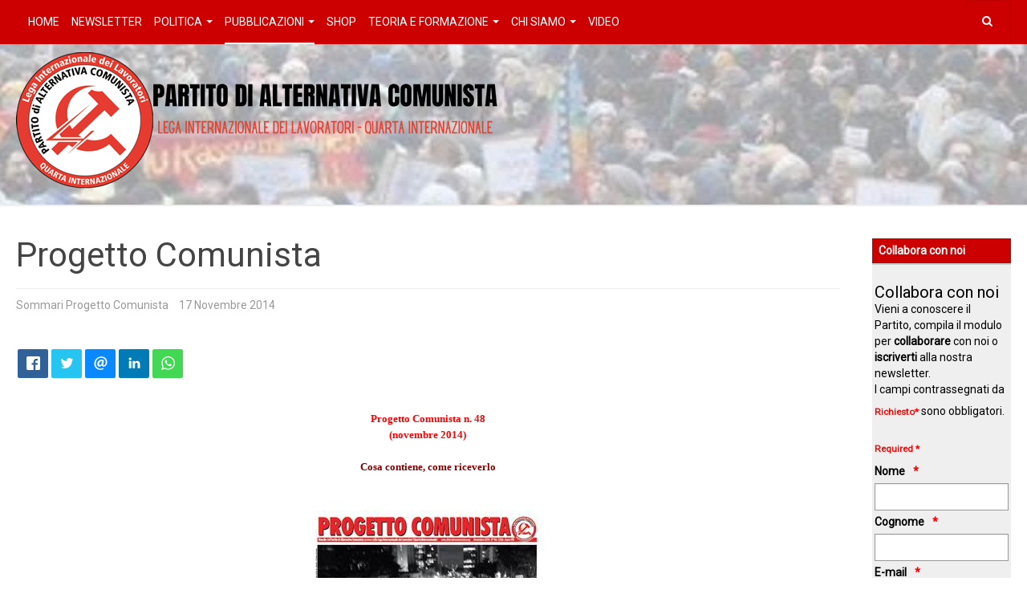

--- FILE ---
content_type: text/html; charset=utf-8
request_url: https://partitodialternativacomunista.org/pubblicazioni/progetto-comunista/progetto-comunista-48
body_size: 14851
content:
<!DOCTYPE html>
<html lang="it-it" dir="ltr"
	  class='com_content view-article layout-blog itemid-132 j31 mm-hover '>
<head>
<base href="https://partitodialternativacomunista.org/pubblicazioni/progetto-comunista/progetto-comunista-48" />
<meta http-equiv="content-type" content="text/html; charset=utf-8" />
<meta name="keywords" content="Progetto Comunista n. 48(novembre 2014) Cosa contiene, come riceverlo" />
<meta name="twitter:card" content="summary_large_image" />
<meta name="og:title" content="Progetto Comunista 48" />
<meta name="twitter:title" content="Progetto Comunista 48" />
<meta name="og:type" content="article" />
<meta name="og:image" content="https://www.alternativacomunista.it/images/stories/progettocopertine/progetto 48.jpg" />
<meta name="twitter:image" content="https://www.alternativacomunista.it/images/stories/progettocopertine/progetto 48.jpg" />
<meta name="og:url" content="https://partitodialternativacomunista.org/pubblicazioni/progetto-comunista/progetto-comunista-48" />
<meta name="og:site_name" content="Pdac" />
<meta name="og:description" content="Progetto Comunista n. 48
(novembre 2014)
 
Cosa contiene, come riceverlo" />
<meta name="twitter:description" content="Progetto Comunista n. 48
(novembre 2014)
 
Cosa contiene, come riceverlo" />
<meta name="author" content="Super User" />
<meta name="description" content="Progetto Comunista n. 48
(novembre 2014)
 
Cosa contiene, come riceverlo" />
<meta name="generator" content="Joomla! - Open Source Content Management" />
<title>Progetto Comunista 48</title>
<link href="/templates/purity_iii/favicon.ico" rel="shortcut icon" type="image/vnd.microsoft.icon" />
<link href="https://partitodialternativacomunista.org/component/search/?Itemid=132&amp;layout=blog&amp;catid=53&amp;id=2077&amp;format=opensearch" rel="search" title="Vai Pdac" type="application/opensearchdescription+xml" />
<link href="/t3-assets/css/css-a3086-92828.css" rel="stylesheet" type="text/css" media="all" />
<link href="/t3-assets/css/css-54e06-92838.css" rel="stylesheet" type="text/css" media="all" />
<style type="text/css">form#mod-visform1 div.required>label.visCSSlabel.asterix-ancor:after{content:"*";color:red;display:inline-block;padding-left:0}form#mod-visform1 div.required>label.visCSSlabel:after,form#mod-visform1 div.required>label.vflocationlabel:after{content:"*";color:red;display:inline-block;padding-left:10px}form#mod-visform1 .vflocationsubform{display:block}form#mod-visform1 .vflocationsubform .locationinput,form#mod-visform1 .vflocationsubform .getmylocationbutton{display:inline-block;margin-bottom:0;vertical-align:middle;cursor:pointer}form#mod-visform1 #dynamic_recaptcha_1.g-recaptcha{display:inline-block}</style>
<script src="/t3-assets/js/js-1e000-92846.js" type="text/javascript"></script>
<script src="https://www.google.com/recaptcha/api.js?onload=JoomlaInitReCaptcha2&render=explicit&hl=it-IT" type="text/javascript"></script>
<script type="text/javascript">jQuery(window).on('load',function(){new JCaption('img.caption');});jQuery(function($){initTooltips();$("body").on("subform-row-add",initTooltips);function initTooltips(event,container){container=container||document;$(container).find(".hasTooltip").tooltip({"html":true,"container":"body"});}});jQuery(document).ready(function(){jQuery.extend(jQuery.validator.messages,{required:"This field is required.",remote:"Please fix this field.",email:"Please enter a valid email: <span>E.g. yourname&#64;domain.com</span>",url:"Please enter a valid url: <span>E.g. http://www.domain.com</span>",date:"Please enter a valid date.",dateISO:"Please enter a valid date (ISO).",number:"Please enter a valid number.",digits:"Please enter a digit.",creditcard:"Please enter a valid credit card number.",equalTo:"Please repeat the value.",maxlength:jQuery.validator.format("Please enter no more than {0} characters."),minlength:jQuery.validator.format("Please enter at least {0} characters."),rangelength:jQuery.validator.format("Please enter {0} to {1} character."),range:jQuery.validator.format("Please enter a number between {0} and {1}."),max:jQuery.validator.format("Please enter a number lower or equal {0}."),min:jQuery.validator.format("Please enter a number greater or equal {0}."),customvalidation:"Invalid Input",ispair:"Latitude and longigute must be valid geocoordinates in decimal format and must be entered as pair."});});jQuery(document).ready(function(){jQuery.validator.addMethod("dateDMY",function(value,element){var check=false;var re=/^(0[1-9]|[12][0-9]|3[01])[\.](0[1-9]|1[012])[\.]\d{4}$/;if(re.test(value)){var adata=value.split(".");var day=parseInt(adata[0],10);var month=parseInt(adata[1],10);var year=parseInt(adata[2],10);if(day==31&&(month==4||month==6||month==9||month==11)){check=false;}else if(day>=30&&month==2){check=false;}else if(month==2&&day==29&&!(year%4==0&&(year%100!=0||year%400==0))){check=false;}else{check=true;}}
if(value=="0000-00-00 00:00:00"&&!jQuery(element).prop("required")){check=true;}
return this.optional(element)||check;});jQuery.validator.addMethod("dateMDY",function(value,element){var check=false;var re=/^(0[1-9]|1[012])[\/](0[1-9]|[12][0-9]|3[01])[\/]\d{4}$/;if(re.test(value)){var adata=value.split("/");var month=parseInt(adata[0],10);var day=parseInt(adata[1],10);var year=parseInt(adata[2],10);if(day==31&&(month==4||month==6||month==9||month==11)){check=false;}else if(day>=30&&month==2){check=false;}else if(month==2&&day==29&&!(year%4==0&&(year%100!=0||year%400==0))){check=false;}else{check=true;}}
if(value=="0000-00-00 00:00:00"&&!jQuery(element).prop("required")){check=true;}
return this.optional(element)||check;});jQuery.validator.addMethod("dateYMD",function(value,element){var check=false;var re=/^\d{4}[\-](0[1-9]|1[012])[\-](0[1-9]|[12][0-9]|3[01])$/;if(re.test(value)){var adata=value.split("-");var year=parseInt(adata[0],10);var month=parseInt(adata[1],10);var day=parseInt(adata[2],10);if(day==31&&(month==4||month==6||month==9||month==11)){check=false;}else if(day>=30&&month==2){check=false;}else if(month==2&&day==29&&!(year%4==0&&(year%100!=0||year%400==0))){check=false;}else{check=true;}}
if(value=="0000-00-00 00:00:00"&&!jQuery(element).prop("required")){check=true;}
return this.optional(element)||check;});jQuery.validator.addMethod("filesize",function(value,element,maxsize){var check=false;if((maxsize===0)||((!(element.files.length==0))&&(element.files[0].size<maxsize)))
{check=true;}
return this.optional(element)||check;});jQuery.validator.addMethod("fileextension",function(value,element,allowedextension){var check=false;allowedextension=allowedextension.replace(/\s/g,"");allowedextension=allowedextension.split(",");var fileext=jQuery(element).val().split(".").pop().toLowerCase();if(jQuery.inArray(fileext,allowedextension)>-1)
{check=true;}
return this.optional(element)||check;});jQuery.validator.addMethod("customvalidation",function(value,element,re){return this.optional(element)||re.test(value);});jQuery.validator.addMethod("ispair",function(value,element,id){var latval=document.getElementById(id+"_lat").value;var lngval=document.getElementById(id+"_lng").value;var check=((latval===""&&lngval==="")||(latval!==""&&lngval!==""));var relatval=/^[-]?(([0-8]?[0-9])\.(\d+))|(90(\.0+)?)$/;var relngval=/^[-]?((((1[0-7][0-9])|([0-9]?[0-9]))\.(\d+))|180(\.0+)?)$/;check=(latval===""||relatval.test(latval))&&check;check=(lngval===""||relngval.test(lngval))&&check;return check;});jQuery.validator.addMethod("mindate",function(value,element,options){var check=false;var minDate="";if(value){if(options.fromField){var fieldId=options.value;var field=document.getElementById(fieldId);if(!field){return true;}
if(field.disabled){return true;}
minDate=field.value;if(!minDate){return true;}}else{minDate=options.value;}
var format,i=0,fmt={},minDateFormat,j=0,minDateFmt={},day;format=(value.indexOf(".")>-1)?"dd.mm.yyyy":((value.indexOf("/")>-1)?"mm/dd/yyyy":"yyyy-mm-dd");format.replace(/(yyyy|dd|mm)/g,function(part){fmt[part]=i++;});minDateFormat=(minDate.indexOf(".")>-1)?"dd.mm.yyyy":((minDate.indexOf("/")>-1)?"mm/dd/yyyy":"yyyy-mm-dd");minDateFormat.replace(/(yyyy|dd|mm)/g,function(part){minDateFmt[part]=j++;});var minDateParts=minDate.match(/(\d+)/g);var valueParts=value.match(/(\d+)/g);minDate=new Date(minDateParts[minDateFmt["yyyy"]],minDateParts[minDateFmt["mm"]]-1,minDateParts[minDateFmt["dd"]],0,0,0,0);if(options.shift){var shift=options.shift;day=minDate.getDate();day=day+parseInt(shift);minDate.setDate(day);}
value=new Date(valueParts[fmt["yyyy"]],valueParts[fmt["mm"]]-1,valueParts[fmt["dd"]],0,0,0,0);check=value>=minDate;}
return this.optional(element)||check;},function(options,element){if(options.fromField){var minDate="";var fieldId=options.value;var field=document.getElementById(fieldId);if(field){minDate=field.value;}}else{minDate=options.value;}
var format,minDateFormat,j=0,minDateFmt={},day,month,year,valDate;minDateFormat=(minDate.indexOf(".")>-1)?"dd.mm.yyyy":((minDate.indexOf("/")>-1)?"mm/dd/yyyy":"yyyy-mm-dd");minDateFormat.replace(/(yyyy|dd|mm)/g,function(part){minDateFmt[part]=j++;});var minDateParts=minDate.match(/(\d+)/g);minDate=new Date(minDateParts[minDateFmt["yyyy"]],minDateParts[minDateFmt["mm"]]-1,minDateParts[minDateFmt["dd"]],0,0,0,0);if(options.shift){var shift=options.shift;day=minDate.getDate();day=day+parseInt(shift);minDate.setDate(day);}
format=options.format;valDate="";day=minDate.getDate();if(day<10){day="0"+day;}
month=1+minDate.getMonth();if(month<10){month="0"+month;}
year=minDate.getFullYear();switch(format){case"%Y-%m-%d":valDate=year+"-"+month+"-"+day;break;case"%m/%d/%Y":valDate=month+"/"+day+"/"+year;break;default:valDate=day+"."+month+"."+year;break;}
return jQuery.validator.format("Please select a date greater or equal to {0}.",valDate);});jQuery.validator.addMethod("maxdate",function(value,element,options){var check=false;var minDate="";if(value){if(options.fromField){var fieldId=options.value;var field=document.getElementById(fieldId);if(!field){return true;}
if(field.disabled){return true;}
minDate=field.value;if(!minDate){return true;}}else{minDate=options.value;}
var format,i=0,fmt={},minDateFormat,j=0,minDateFmt={},day;format=(value.indexOf(".")>-1)?"dd.mm.yyyy":((value.indexOf("/")>-1)?"mm/dd/yyyy":"yyyy-mm-dd");format.replace(/(yyyy|dd|mm)/g,function(part){fmt[part]=i++;});minDateFormat=(minDate.indexOf(".")>-1)?"dd.mm.yyyy":((minDate.indexOf("/")>-1)?"mm/dd/yyyy":"yyyy-mm-dd");minDateFormat.replace(/(yyyy|dd|mm)/g,function(part){minDateFmt[part]=j++;});var minDateParts=minDate.match(/(\d+)/g);var valueParts=value.match(/(\d+)/g);minDate=new Date(minDateParts[minDateFmt["yyyy"]],minDateParts[minDateFmt["mm"]]-1,minDateParts[minDateFmt["dd"]],0,0,0,0);if(options.shift){var shift=options.shift;day=minDate.getDate();day=day+parseInt(shift);minDate.setDate(day);}
value=new Date(valueParts[fmt["yyyy"]],valueParts[fmt["mm"]]-1,valueParts[fmt["dd"]],0,0,0,0);check=value<=minDate;}
return this.optional(element)||check;},function(options,element){if(options.fromField){var minDate="";var fieldId=options.value;var field=document.getElementById(fieldId);if(field){minDate=field.value;}}else{minDate=options.value;}
var format,minDateFormat,j=0,minDateFmt={},day,month,year,valDate;minDateFormat=(minDate.indexOf(".")>-1)?"dd.mm.yyyy":((minDate.indexOf("/")>-1)?"mm/dd/yyyy":"yyyy-mm-dd");minDateFormat.replace(/(yyyy|dd|mm)/g,function(part){minDateFmt[part]=j++;});var minDateParts=minDate.match(/(\d+)/g);minDate=new Date(minDateParts[minDateFmt["yyyy"]],minDateParts[minDateFmt["mm"]]-1,minDateParts[minDateFmt["dd"]],0,0,0,0);if(options.shift){var shift=options.shift;day=minDate.getDate();day=day+parseInt(shift);minDate.setDate(day);}
format=options.format;valDate="";day=minDate.getDate();if(day<10){day="0"+day;}
month=1+minDate.getMonth();if(month<10){month="0"+month;}
year=minDate.getFullYear();switch(format){case"%Y-%m-%d":valDate=year+"-"+month+"-"+day;break;case"%m/%d/%Y":valDate=month+"/"+day+"/"+year;break;default:valDate=day+"."+month+"."+year;break;}
return jQuery.validator.format("Please select a date lower or equal to {0}.",valDate);});});</script>
<!-- META FOR IOS & HANDHELD -->
<meta name="viewport" content="width=device-width, initial-scale=1.0, maximum-scale=1.0, user-scalable=no"/>
<style type="text/stylesheet">@-webkit-viewport{width:device-width}@-moz-viewport{width:device-width}@-ms-viewport{width:device-width}@-o-viewport{width:device-width}@viewport{width:device-width}</style>
<script type="text/javascript">if(navigator.userAgent.match(/IEMobile\/10\.0/)){var msViewportStyle=document.createElement("style");msViewportStyle.appendChild(document.createTextNode("@-ms-viewport{width:auto!important}"));document.getElementsByTagName("head")[0].appendChild(msViewportStyle);}</script>
<meta name="HandheldFriendly" content="true"/>
<meta name="apple-mobile-web-app-capable" content="YES"/>
<link href="https://fonts.googleapis.com/css?family=Roboto&display=swap" rel="stylesheet">
<!-- //META FOR IOS & HANDHELD -->
<!-- Le HTML5 shim and media query for IE8 support -->
<!--[if lt IE 9]>
<script src="//html5shim.googlecode.com/svn/trunk/html5.js"></script>
<script type="text/javascript" src="/plugins/system/t3/base-bs3/js/respond.min.js"></script>
<![endif]-->
<!-- You can add Google Analytics here or use T3 Injection feature -->
<!-- Matomo -->
<script>var _paq=window._paq=window._paq||[];_paq.push(['trackPageView']);_paq.push(['enableLinkTracking']);(function(){var u="https://statistiche.studiolodesign.it/";_paq.push(['setTrackerUrl',u+'matomo.php']);_paq.push(['setSiteId','27']);var d=document,g=d.createElement('script'),s=d.getElementsByTagName('script')[0];g.async=true;g.src=u+'matomo.js';s.parentNode.insertBefore(g,s);})();</script>
<!-- End Matomo Code -->
<!--[if lt IE 9]>
<link rel="stylesheet" href="/templates/purity_iii/css/ie8.css" type="text/css" />
<![endif]-->
<noscript>
<style type="text/css">img.jch-lazyload,iframe.jch-lazyload{display:none}</style>
</noscript>
</head>
<body>
<div class="t3-wrapper blog"> <!-- Need this wrapper for off-canvas menu. Remove if you don't use of-canvas -->
<!-- MAIN NAVIGATION -->
<header id="t3-mainnav" class="wrap navbar navbar-default navbar-fixed-top t3-mainnav">
<!-- OFF-CANVAS -->
<!-- //OFF-CANVAS -->
<div class="container-fluid">
<!-- NAVBAR HEADER -->
<div class="navbar-header">
<!-- LOGO -->
<div class="logo logo-text">
<div class="logo-text">
<a href="/" title="Pdac">
<span>Pdac</span>
</a>
</div>
</div>
<!-- //LOGO -->
<button type="button" class="navbar-toggle" data-toggle="collapse" data-target=".t3-navbar-collapse">
<i class="fa fa-bars"></i>
</button>
<!-- HEAD SEARCH -->
<div class="head-search">
<form class="form-search" action="/pubblicazioni/progetto-comunista" method="post">
<div class="search">
<label for="mod-search-searchword">Cerca...</label><i class="fa fa-search"></i><input name="searchword" id="mod-search-searchword" maxlength="200"  class="form-control " type="text" size="0" />	<input type="hidden" name="task" value="search" />
<input type="hidden" name="option" value="com_search" />
<input type="hidden" name="Itemid" value="132" />
</div>
</form>
</div>
<!-- //HEAD SEARCH -->
</div>
<!-- //NAVBAR HEADER -->
<!-- NAVBAR MAIN -->
<nav class="t3-navbar-collapse navbar-collapse collapse"></nav>
<nav class="t3-navbar navbar-collapse collapse">
<div  class="t3-megamenu"  data-responsive="true">
<ul itemscope itemtype="http://www.schema.org/SiteNavigationElement" class="nav navbar-nav level0">
<li itemprop='name'  data-id="101" data-level="1">
<a itemprop='url' class=""  href="/"   data-target="#">Home </a>
</li>
<li itemprop='name'  data-id="239" data-level="1">
<a itemprop='url' class=""  href="/iscrizione-newsletter"   data-target="#">Newsletter </a>
</li>
<li itemprop='name' class="dropdown mega" data-id="143" data-level="1">
<span class=" dropdown-toggle separator"   data-target="#" data-toggle="dropdown"> Politica<em class="caret"></em></span>
<div class="nav-child dropdown-menu mega-dropdown-menu"  ><div class="mega-dropdown-inner">
<div class="row">
<div class="col-xs-12 mega-col-nav" data-width="12"><div class="mega-inner">
<ul itemscope itemtype="http://www.schema.org/SiteNavigationElement" class="mega-nav level1">
<li itemprop='name'  data-id="130" data-level="2">
<a itemprop='url' class=""  href="/politica/nazionale"   data-target="#">Nazionale </a>
</li>
<li itemprop='name'  data-id="137" data-level="2">
<a itemprop='url' class=""  href="/politica/internazionale"   data-target="#">Internazionale </a>
</li>
</ul>
</div></div>
</div>
</div></div>
</li>
<li itemprop='name' class="active dropdown mega" data-id="144" data-level="1">
<span class=" dropdown-toggle separator"   data-target="#" data-toggle="dropdown"> Pubblicazioni<em class="caret"></em></span>
<div class="nav-child dropdown-menu mega-dropdown-menu"  ><div class="mega-dropdown-inner">
<div class="row">
<div class="col-xs-12 mega-col-nav" data-width="12"><div class="mega-inner">
<ul itemscope itemtype="http://www.schema.org/SiteNavigationElement" class="mega-nav level1">
<li itemprop='name' class="current active" data-id="132" data-level="2">
<a itemprop='url' class=""  href="/pubblicazioni/progetto-comunista"   data-target="#">Progetto Comunista </a>
</li>
<li itemprop='name'  data-id="133" data-level="2">
<a itemprop='url' class=""  href="/pubblicazioni/trotskismo-oggi"   data-target="#">Trotskismo Oggi </a>
</li>
<li itemprop='name'  data-id="198" data-level="2">
<a itemprop='url' class=""  href="/pubblicazioni/libri"   data-target="#">Libri </a>
</li>
<li itemprop='name'  data-id="334" data-level="2">
<a itemprop='url' class=""  href="https://libreria.alternativacomunista.it/"   data-target="#">Acquista</a>
</li>
</ul>
</div></div>
</div>
</div></div>
</li>
<li itemprop='name'  data-id="337" data-level="1">
<a itemprop='url' class=""  href="https://libreria.alternativacomunista.it/"   data-target="#">SHOP</a>
</li>
<li itemprop='name' class="dropdown mega" data-id="152" data-level="1">
<span class=" dropdown-toggle separator"   data-target="#" data-toggle="dropdown"> Teoria e Formazione<em class="caret"></em></span>
<div class="nav-child dropdown-menu mega-dropdown-menu"  ><div class="mega-dropdown-inner">
<div class="row">
<div class="col-xs-12 mega-col-nav" data-width="12"><div class="mega-inner">
<ul itemscope itemtype="http://www.schema.org/SiteNavigationElement" class="mega-nav level1">
<li itemprop='name'  data-id="135" data-level="2">
<a itemprop='url' class=""  href="/teoria-e-formazione/testi-teoria-e-formazione"   data-target="#">Testi Teoria e formazione </a>
</li>
<li itemprop='name'  data-id="151" data-level="2">
<a itemprop='url' class=""  href="https://archivoleontrotsky.org/" target="_blank"   data-target="#">Archivio Leon Trotsky</a>
</li>
</ul>
</div></div>
</div>
</div></div>
</li>
<li itemprop='name' class="dropdown mega" data-id="136" data-level="1">
<span class=" dropdown-toggle separator"   data-target="#" data-toggle="dropdown"> Chi Siamo<em class="caret"></em></span>
<div class="nav-child dropdown-menu mega-dropdown-menu"  ><div class="mega-dropdown-inner">
<div class="row">
<div class="col-xs-12 mega-col-nav" data-width="12"><div class="mega-inner">
<ul itemscope itemtype="http://www.schema.org/SiteNavigationElement" class="mega-nav level1">
<li itemprop='name'  data-id="148" data-level="2">
<a itemprop='url' class=""  href="/chi-siamo/il-partito"   data-target="#">Il partito e l'internazionale </a>
</li>
<li itemprop='name'  data-id="150" data-level="2">
<a itemprop='url' class=""  href="/chi-siamo/contattaci"   data-target="#">Contattaci </a>
</li>
</ul>
</div></div>
</div>
</div></div>
</li>
<li itemprop='name'  data-id="155" data-level="1">
<a itemprop='url' class=""  href="/video"   data-target="#">Video </a>
</li>
</ul>
</div>
</nav>
<!-- //NAVBAR MAIN -->
</div>
</header>
<!-- //MAIN NAVIGATION -->
<div class="page-masthead">
<div class="custom"  >
<p><a href="https://www.alternativacomunista.it/"><img class="logo-pdac jch-lazyload" src="[data-uri]" data-src="/templates/purity_iii/images/logo-pdac.png" alt="Partito di Alternativa Comunista" /><noscript><img class="logo-pdac" src="/templates/purity_iii/images/logo-pdac.png" alt="Partito di Alternativa Comunista" /></noscript></a></p></div>
</div>
<div id="t3-mainbody" class="container-fluid t3-mainbody">
<div class="row">
<!-- MAIN CONTENT -->
<div id="t3-content" class="t3-content col-xs-12 col-sm-8  col-md-10">
<div class="page-header clearfix">
<h1 class="page-title">Progetto Comunista</h1>
</div>
<div class="item-page clearfix">
<!-- Article -->
<article>
<meta itemprop="inLanguage" content="it-IT" />
<meta itemprop="url" content="/pubblicazioni/progetto-comunista/progetto-comunista-48" />
<header class="article-header clearfix">
<h1 class="article-title" itemprop="headline">
					Progetto Comunista 48			<meta itemprop="url" content="https://partitodialternativacomunista.org/pubblicazioni/progetto-comunista/progetto-comunista-48" />
</h1>
</header>
<!-- Aside -->
<aside class="article-aside clearfix">
<dl class="article-info  muted">
<dt class="article-info-term">
</dt>
<dd class="category-name hasTooltip" title="Categoria: ">
<i class="fa fa-folder-open"></i>
<span itemprop="genre">sommari progetto comunista</span>
</dd>
<dd class="published hasTooltip" title="Pubblicato: ">
<i class="icon-calendar"></i>
<time datetime="2014-11-17T21:28:14+00:00" itemprop="datePublished">
					17 Novembre 2014				</time>
</dd>
</dl>
</aside>
<!-- //Aside -->
<section class="social-share-content clearfix">
<div class="t3-module module " id="Mod123"><div class="module-inner"><div class="module-ct"><div class="bw-social-share ">
<!-- Buttons start here. Copy this ul to your document. -->
<ul class="rrssb-buttons bw-social-share-buttons bw-social-share-buttons-small">
<li class="rrssb-facebook">
<a href="https://www.facebook.com/sharer/sharer.php?u=https://partitodialternativacomunista.org/pubblicazioni/progetto-comunista/progetto-comunista-48&amp;picture=&amp;title=Progetto Comunista 48&amp;description=Progetto Comunista n. 48
(novembre 2014)
 
Cosa contiene, come riceverlo&amp;caption=partitodialternativacomunista.org" class="popup" >
<span class="rrssb-icon"><svg xmlns="http://www.w3.org/2000/svg" viewBox="0 0 29 29"><path d="M26.4 0H2.6C1.714 0 0 1.715 0 2.6v23.8c0 .884 1.715 2.6 2.6 2.6h12.393V17.988h-3.996v-3.98h3.997v-3.062c0-3.746 2.835-5.97 6.177-5.97 1.6 0 2.444.173 2.845.226v3.792H21.18c-1.817 0-2.156.9-2.156 2.168v2.847h5.045l-.66 3.978h-4.386V29H26.4c.884 0 2.6-1.716 2.6-2.6V2.6c0-.885-1.716-2.6-2.6-2.6z"/></svg></span>
<span class="rrssb-text">facebook</span>
</a>
</li>
<li class="rrssb-twitter">
<!-- Replace href with your Meta and URL information  -->
<a href="https://twitter.com/intent/tweet?text=Progetto+Comunista+48%0Ahttps://partitodialternativacomunista.org/pubblicazioni/progetto-comunista/progetto-comunista-48%0A"
           class="popup" >
<span class="rrssb-icon"><svg xmlns="http://www.w3.org/2000/svg" viewBox="0 0 28 28"><path d="M24.253 8.756C24.69 17.08 18.297 24.182 9.97 24.62a15.093 15.093 0 0 1-8.86-2.32c2.702.18 5.375-.648 7.507-2.32a5.417 5.417 0 0 1-4.49-3.64c.802.13 1.62.077 2.4-.154a5.416 5.416 0 0 1-4.412-5.11 5.43 5.43 0 0 0 2.168.387A5.416 5.416 0 0 1 2.89 4.498a15.09 15.09 0 0 0 10.913 5.573 5.185 5.185 0 0 1 3.434-6.48 5.18 5.18 0 0 1 5.546 1.682 9.076 9.076 0 0 0 3.33-1.317 5.038 5.038 0 0 1-2.4 2.942 9.068 9.068 0 0 0 3.02-.85 5.05 5.05 0 0 1-2.48 2.71z"/></svg></span>
<span class="rrssb-text">twitter</span>
</a>
</li>
<li class="rrssb-email">
<!-- Replace subject with your message using URL Endocding: http://meyerweb.com/eric/tools/dencoder/ -->
<a href="mailto:?subject=Progetto Comunista 48&amp;body=Progetto Comunista n. 48
(novembre 2014)
 
Cosa contiene, come riceverlo%0A%0Ahttps://partitodialternativacomunista.org/pubblicazioni/progetto-comunista/progetto-comunista-48%0A%0A" >
<span class="rrssb-icon"><svg xmlns="http://www.w3.org/2000/svg" viewBox="0 0 28 28"><path d="M20.11 26.147c-2.335 1.05-4.36 1.4-7.124 1.4C6.524 27.548.84 22.916.84 15.284.84 7.343 6.602.45 15.4.45c6.854 0 11.8 4.7 11.8 11.252 0 5.684-3.193 9.265-7.398 9.3-1.83 0-3.153-.934-3.347-2.997h-.077c-1.208 1.986-2.96 2.997-5.023 2.997-2.532 0-4.36-1.868-4.36-5.062 0-4.75 3.503-9.07 9.11-9.07 1.713 0 3.7.4 4.6.972l-1.17 7.203c-.387 2.298-.115 3.3 1 3.4 1.674 0 3.774-2.102 3.774-6.58 0-5.06-3.27-8.994-9.304-8.994C9.05 2.87 3.83 7.545 3.83 14.97c0 6.5 4.2 10.2 10 10.202 1.987 0 4.09-.43 5.647-1.245l.634 2.22zM16.647 10.1c-.31-.078-.7-.155-1.207-.155-2.572 0-4.596 2.53-4.596 5.53 0 1.5.7 2.4 1.9 2.4 1.44 0 2.96-1.83 3.31-4.088l.592-3.72z"/></svg></span>
<span class="rrssb-text">email</span>
</a>
</li>
<li class="rrssb-linkedin">
<!-- Replace href with your meta and URL information -->
<a href="http://www.linkedin.com/shareArticle?mini=true&amp;url=https://partitodialternativacomunista.org/pubblicazioni/progetto-comunista/progetto-comunista-48&amp;title=Progetto+Comunista+48&amp;summary=Progetto Comunista n. 48
(novembre 2014)
 
Cosa contiene, come riceverlo" class="popup" >
<span class="rrssb-icon">
<svg xmlns="http://www.w3.org/2000/svg" viewBox="0 0 28 28"><path d="M25.424 15.887v8.447h-4.896v-7.882c0-1.98-.71-3.33-2.48-3.33-1.354 0-2.158.91-2.514 1.802-.13.315-.162.753-.162 1.194v8.216h-4.9s.067-13.35 0-14.73h4.9v2.087c-.01.017-.023.033-.033.05h.032v-.05c.65-1.002 1.812-2.435 4.414-2.435 3.222 0 5.638 2.106 5.638 6.632zM5.348 2.5c-1.676 0-2.772 1.093-2.772 2.54 0 1.42 1.066 2.538 2.717 2.546h.032c1.71 0 2.77-1.132 2.77-2.546C8.056 3.593 7.02 2.5 5.344 2.5h.005zm-2.48 21.834h4.896V9.604H2.867v14.73z"/></svg>
</span>
<span class="rrssb-text">Linkedin</span>
</a>
</li>
<li class="rrssb-whatsapp">
<a href="https://api.whatsapp.com/send?text=Progetto%20Comunista%2048%3A%20https://partitodialternativacomunista.org/pubblicazioni/progetto-comunista/progetto-comunista-48%20%7C%20" data-action="share/whatsapp/share" >
<span class="rrssb-icon">
<svg xmlns="http://www.w3.org/2000/svg" width="90" height="90" viewBox="0 0 90 90"><path d="M90 43.84c0 24.214-19.78 43.842-44.182 43.842a44.256 44.256 0 0 1-21.357-5.455L0 90l7.975-23.522a43.38 43.38 0 0 1-6.34-22.637C1.635 19.63 21.415 0 45.818 0 70.223 0 90 19.628 90 43.84zM45.818 6.983c-20.484 0-37.146 16.535-37.146 36.86 0 8.064 2.63 15.533 7.076 21.61l-4.64 13.688 14.274-4.537A37.122 37.122 0 0 0 45.82 80.7c20.48 0 37.145-16.533 37.145-36.857S66.3 6.983 45.818 6.983zm22.31 46.956c-.272-.447-.993-.717-2.075-1.254-1.084-.537-6.41-3.138-7.4-3.495-.993-.36-1.717-.54-2.438.536-.72 1.076-2.797 3.495-3.43 4.212-.632.72-1.263.81-2.347.27-1.082-.536-4.57-1.672-8.708-5.332-3.22-2.848-5.393-6.364-6.025-7.44-.63-1.076-.066-1.657.475-2.192.488-.482 1.084-1.255 1.625-1.882.543-.628.723-1.075 1.082-1.793.363-.718.182-1.345-.09-1.884-.27-.537-2.438-5.825-3.34-7.977-.902-2.15-1.803-1.793-2.436-1.793-.63 0-1.353-.09-2.075-.09-.722 0-1.896.27-2.89 1.344-.99 1.077-3.788 3.677-3.788 8.964 0 5.288 3.88 10.397 4.422 11.113.54.716 7.49 11.92 18.5 16.223 11.01 4.3 11.01 2.866 12.996 2.686 1.984-.18 6.406-2.6 7.312-5.107.9-2.513.9-4.664.63-5.112z"/></svg>
</span>
<span class="rrssb-text">Whatsapp</span>
</a>
</li>
</ul>
<!-- Buttons end here -->
</div>
</div></div></div>	</section>
<section class="article-content clearfix">
<div align="center"><span style="font-size: 10pt; font-family: verdana, geneva; color: #ff0000;"><strong>Progetto Comunista n. 48</strong></span></div>
<div align="center"><span style="font-size: 10pt; font-family: verdana, geneva; color: #ff0000;"><strong>(novembre 2014)</strong></span></div>
<div align="center"><span style="font-family: verdana, geneva; font-size: 10pt;"> </span></div>
<div align="center"><span style="font-size: 10pt; font-family: verdana, geneva; color: #800000;"><strong>Cosa contiene, come riceverlo</strong></span></div>
<div align="center"> </div>
<div align="center"> </div>
<div align="center"> </div>
<div align="center"><img class="jch-lazyload" title="progetto 48" src="[data-uri]" data-src="/images/stories/progettocopertine/progetto 48.jpg" alt="progetto 48" width="285" height="400" border="0" hspace="5" vspace="5" /><noscript><img title="progetto 48" src="/images/stories/progettocopertine/progetto 48.jpg" alt="progetto 48" width="285" height="400" border="0" hspace="5" vspace="5" /></noscript> </div>
<div align="center"><span style="font-size: 10pt; font-family: verdana,geneva; color: #008080;"><strong>Sommario del n. 48</strong></span></div>
<div align="center"><span style="font-size: 10pt; font-family: verdana,geneva;"> </span></div>
<div align="left"><span style="font-size: 10pt; font-family: verdana,geneva;"> </span></div>
<div align="left"><br /> <strong><span style="color: #000080;">BASTA PRECARIETA'! CONTRO IL GOVERNO, SCIOPERO GENERALE!<br /> </span>Editoriale di Mauro Buccheri</strong></div>
<div> </div>
<div align="center"><strong><span style="color: #ff0000;">POLITICA</span></strong></div>
<div> </div>
<div align="left"><strong><span style="color: #000080;">RENZI ALL'ATTACCO DEI DIRITTI DEI LAVORATORI<br /> L'ennesimo tentativo di abolizione dell'art.18 dello Statuto dei lavoratori<br /> </span>di Claudio Mastrogiulio </strong></div>
<div> </div>
<div align="left"><strong><span style="color: #000080;">PAPA FRANCESCO: UNA RIFORMA DELLA CHIESA O UNA OPERAZIONE MEDIATICA?<br /> Dopo anni di crisi, scandali e perdita di consensi, la Chiesa tenta di farsi una nuova facciata<br /> </span>di Mario Avossa</strong></div>
<div> </div>
<div align="center"><strong><span style="color: #ff0000;">LAVORO E SINDACATO</span></strong></div>
<div> </div>
<div align="left"><strong><span style="color: #000080;">I LAVORATORI NON HANNO BISOGNO DI MANIFESTAZIONI-FARSA<br /> Per respingere gli attacchi del governo Renzi serve uno sciopero generale unitario e combattivo<br /> </span>di Alberto Madoglio</strong></div>
<div> </div>
<div align="left"><strong><span style="color: #000080;">LOTTE E MOBILITAZIONI<br /> </span>Rubrica a cura di Michele Rizzi</strong></div>
<div> </div>
<div align="left"><strong><span style="color: #000080;">LE LAVORATRICI DEL S.CAMILLO NON SI ARRENDONO<br /> Necessaria l'unità delle lotte contro l'oppressione di classe, etnia e genere<br /> </span>di Patrizia Cammarata</strong></div>
<div> </div>
<div align="left"><strong><span style="color: #000080;">IMMIGRATO E IN LOTTA: INTERVISTA A BERNARD BAILLY<br /> Intervistiamo Bernard, lavoratore in lotta della Dielle di Cassina de' Pecchi<br /> </span>a cura della sezione di Milano del Pdac</strong></div>
<div> </div>
<div><strong><span style="color: #000080;">No Austerity</span></strong></div>
<div><strong><span style="color: #000080;">RAFFORZARE LA LOTTA CONTRO L'ACCORDO DELLA VERGOGNA E CONTRO IL JOBS ACT<br /> 8 novembre: assemblea nazionale a Firenze promossa da tante realtà sindacali e di lotta<br /> </span>di Fabiana Stefanoni</strong></div>
<div> </div>
<div align="center"><strong><span style="color: #ff0000;">GIOVANI</span></strong></div>
<div> </div>
<div align="left"><strong><span style="color: #000080;">10 OTTOBRE: LA SCUOLA CONTRO IL DECRETO RENZI-GIANNINI<br /> L'autunno tiepido degli studenti e la risposta dei Giovani comunisti rivoluzionari <br /> </span>di Mauro Pomo</strong></div>
<div> </div>
<div align="left"><strong><span style="color: #000080;">STRAPPIAMO VERONA DALLE GRINFIE DEI FASCISTI!<br /> Scendiamo in piazza contro il fascismo “istituzionale” della giunta Tosi<br /> </span>di Davide Primucci</strong></div>
<div> </div>
<div align="left"><strong><span style="color: #000080;">LA LOTTA NO MUOS NON CONOSCE TREGUA E SI PROPAGA<br /> Le ultime iniziative No Muos e i prossimi importanti appuntamenti<br /> </span>a cura del Pdac Sicilia</strong></div>
<div align="center"><br /> <strong><span style="color: #ff0000;">LE LOTTE DEI LAVORATORI IMMIGRATI </span></strong></div>
<div align="center"><strong><span style="color: #ff0000;">E DELLE DONNE</span></strong></div>
<div> </div>
<div align="left"><strong><span style="color: #000080;">MIGRANTI E POLITICA DELLA PAURA<br /> Il razzismo in Italia e la recente strumentalizzazione dell'Ebola<br /> </span>di Nicola Porfido</strong></div>
<div> </div>
<div align="left"><strong><span style="color: #000080;">LA LOTTA DELLE DONNE<br /> 25 NOVEMBRE: UNO SCIOPERO PER LE DONNE<br /> Unire la lotta per l'emancipazione alla lotta anticapitalistica<br /> </span>rubrica a cura di Laura Sguazzabia</strong></div>
<div align="center"><br /> <strong><span style="color: #ff0000;">TEORIA E PRASSI</span></strong></div>
<div> </div>
<div align="left"><strong><span style="color: #000080;">A 150 ANNI DALLA PRIMA INTERNAZIONALE<br /> Un'eredità che appartiene solo ai rivoluzionari <br /> </span>di Francesco Ricci</strong></div>
<div> </div>
<div align="center"><strong><span style="color: #ff0000;">INTERNAZIONALE</span></strong></div>
<div> </div>
<div align="left"><strong><span style="color: #000080;">DILMA E AECIO: UNA FALSA ALTERNATIVA<br /> Nessuno dei due poli borghesi rappresenta i lavoratori brasiliani<br /> </span>di Valerio Torre</strong></div>
<p> </p>	</section>
<!-- footer -->
<!-- //footer -->
</article>
<!-- //Article -->
</div>
</div>
<!-- //MAIN CONTENT -->
<!-- SIDEBAR RIGHT -->
<div class="t3-sidebar t3-sidebar-right col-xs-12 col-sm-4  col-md-2 ">
<div class="t3-module module " id="Mod127"><div class="module-inner"><h3 class="module-title "><span>Collabora con noi</span></h3><div class="module-ct"><noscript><div class="alert alert-danger">Warning! JavaScript must be enabled for this form to work properly.</div></noscript>
<div class="visforms visforms-form">	<h1>Collabora con noi</h1>
<div class="alert alert-danger error-note" style="display: none;"></div> <script type="text/javascript">jQuery(document).ready(function(){jQuery('#mod-visform1').validate({submitHandler:function(form){var returnVal=true;if(window["mod-visform1SubmitAction"]&&typeof window["mod-visform1SubmitAction"]!=="undefined"){returnVal=window["mod-visform1SubmitAction"](this);}
if(!returnVal){return false;}
form.submit();jQuery(form).find('input[type="submit"]').prop("disabled",true);jQuery(form).find('input[type="reset"]').prop("disabled",true);jQuery(form).find('input[type="image"]').prop("disabled",true);},wrapper:"p",ignore:".ignore",rules:{"g-recaptcha-response":{required:true},},messages:{"modvisform127collaborapartito[]":{minlength:jQuery.validator.format('Please select at least {0} option(s)'),maxlength:jQuery.validator.format('Please select no more than {0} option(s)')},},errorPlacement:function(error,element){var errorfieldid=element.attr("data-error-container-id");if(!errorfieldid&&element.attr("id")==="g-recaptcha-response"){errorfieldid='fc-tbxrecaptcha_response_field';}
jQuery('#mod-visform1'+' div.'+errorfieldid).html('');error.appendTo('#mod-visform1'+' div.'+errorfieldid);error.addClass("errorcontainer");},});jQuery('.captcharefresh1').on('click',function(){if(jQuery('#captchacode1')){jQuery('#captchacode1').attr('src','/index.php?option=com_visforms&task=visforms.captcha&sid='+Math.random()+'&id=1');}});jQuery('#mod-visform1').initVisform({visform:{"fid":"1","initEditor":false,"parentFormId":"mod-visform1","steps":1,"nbFields":6,"summaryLayout":"table","summaryLayoutClass":"table","summaryRowLayout":"tr","oSummaryFirstElementLayout":"<td>","cSummaryFirstElementLayout":"<\/td>","oSummarySecondElementLayout":"<td>","cSummarySecondElementLayout":"<\/td>","displaysummarypage":false,"hideemptyfieldsinsummary":false,"summaryemptycaliszero":false,"fields":{"0":{"id":1,"type":"text","label":"Nome"},"1":{"id":2,"type":"text","label":"Cognome"},"2":{"id":4,"type":"email","label":"E-mail"},"3":{"id":3,"type":"text","label":"Citt\u00e0"},"4":{"id":5,"type":"multicheckbox","label":"Voglio essere contattato per collaborare attivamente con il partito"},"5":{"id":6,"type":"submit","label":"Invia"}}},restrictData:{},userInputs:[{"type":"text","label":"field1","value":"","isDisabled":false,"isForbidden":false},{"type":"text","label":"field2","value":"","isDisabled":false,"isForbidden":false},{"type":"email","label":"field4","value":"","isDisabled":false,"isForbidden":false},{"type":"text","label":"field3","value":"","isDisabled":false,"isForbidden":false},{"type":"multicheckbox","label":"field5","value":{"0":""},"isDisabled":false,"isForbidden":false}]});});</script>
<div class="category-desc"><p>Vieni a conoscere il Partito, compila il modulo per <strong>collaborare</strong> con noi o <strong>iscriverti</strong> alla nostra newsletter.<br />I campi contrassegnati da <strong><span style="color: #ff0000;"><label class="vis_mandatory visCSSbot10 visCSStop10">Richiesto*</label></span></strong> sono obbligatori.</p> </div><form action="/index.php?option=com_visforms&amp;task=visforms.send&amp;id=1&amp;Itemid=124" method="post" name="visform"
	id="mod-visform1" 
	class="visform defaultform "> <fieldset class="fieldset-1 active"><label class="vis_mandatory visCSSbot10 visCSStop10">Required *</label><div class="field1 required"><div class="fc-tbxfield1"></div>
<label class="  visCSSlabel  " id="modvisform127nomelbl" for="field1">Nome</label><input class=" inputbox visCSSinput " id="field1" data-error-container-id="fc-tbxfield1" aria-labelledby="modvisform127nomelbl" name="modvisform127nome" aria-required="true" required="required" value="" type="text"/><p class="visCSSclear"><!-- --></p></div><div class="field2 required"><div class="fc-tbxfield2"></div>
<label class="  visCSSlabel  " id="modvisform127cognomelbl" for="field2">Cognome</label><input class=" inputbox visCSSinput " id="field2" data-error-container-id="fc-tbxfield2" aria-labelledby="modvisform127cognomelbl" name="modvisform127cognome" aria-required="true" required="required" value="" type="text"/><p class="visCSSclear"><!-- --></p></div><div class="field4 required"><div class="fc-tbxfield4"></div>
<label class="  visCSSlabel  " id="modvisform127emaillbl" for="field4">E-mail</label><input class=" inputbox visCSSinput " id="field4" data-error-container-id="fc-tbxfield4" aria-labelledby="modvisform127emaillbl" name="modvisform127email" aria-required="true" required="required" value="" type="email"/><p class="visCSSclear"><!-- --></p></div><div class="field3 required"><div class="fc-tbxfield3"></div>
<label class="  visCSSlabel  " id="modvisform127cittalbl" for="field3">Città</label><input class=" inputbox visCSSinput " id="field3" data-error-container-id="fc-tbxfield3" aria-labelledby="modvisform127cittalbl" name="modvisform127citta" aria-required="true" required="required" value="" type="text"/><p class="visCSSclear"><!-- --></p></div><div class="field5"><div class="fc-tbxfield5"></div><label class="  visCSSlabel  " id="modvisform127collaborapartitolbl">Voglio essere contattato per collaborare attivamente con il partito</label><div class="visCSSclear "><label class="visCSSbot5 visCSSrllst  " id="modvisform127collaborapartitolbl_0" for="field5_0">Si</label><input id="field5_0" name="modvisform127collaborapartito[]" value="Si" class=" visCSSinput " type="checkbox"" data-error-container-id="fc-tbxfield5" /><br /><label class="visCSSbot5 visCSSrllst  " id="modvisform127collaborapartitolbl_1" for="field5_1">No</label><input id="field5_1" name="modvisform127collaborapartito[]" value="No" class=" visCSSinput " type="checkbox"" data-error-container-id="fc-tbxfield5" /></div><div class="visCustomText "><p>Il campo per collaborare col partito è opzionale</p></div><p class="visCSSclear"><!-- --></p></div><div class="captchaCont required"><div class="fc-tbxrecaptcha_response_field"></div><label class ="visCSSlabel" id="captcha-lbl" for="recaptcha_response_field">Captcha</label><div id="dynamic_recaptcha_1" class="required g-recaptcha" data-sitekey="6Lf_CWEqAAAAAANAYJOlWU1A8v1kn__bm9okRbMT" data-theme="light" data-size="compact" data-tabindex="0" data-callback="" data-expired-callback="" data-error-callback=""></div></div>
<div class="visBtnCon"><input class="btn " id="field6" aria-label="Invia" value="Invia" disabled="disabled" name="modvisform127invia" type="submit"/>&nbsp;</div></fieldset> <input type="hidden" name="return" value="aHR0cHM6Ly9wYXJ0aXRvZGlhbHRlcm5hdGl2YWNvbXVuaXN0YS5vcmcvcHViYmxpY2F6aW9uaS9wcm9nZXR0by1jb211bmlzdGEvcHJvZ2V0dG8tY29tdW5pc3RhLTQ4" />
<input type="hidden" value="1" name="postid" />
<input type="hidden" value="modvisform127" name="context" />
<input type="hidden" value="pagebreak" name="addSupportedFieldType[]" />
<input type="hidden" name="1b4194f85812206c5d137732d7a82ff0" value="1" /></form>
</div>
</div></div></div><div class="t3-module module " id="Mod99"><div class="module-inner"><h3 class="module-title "><span>ACQUISTA LA NOSTRA STAMPA</span></h3><div class="module-ct">
<div class="custom"  >
<p> </p>
<div id="finestramailtomailModalToPopup" style="z-index: 1102;"> <br />
<p style="text-align: center;"><span style="font-size: 10pt;"><strong><a href="https://libreria.alternativacomunista.it/"><span style="font-family: verdana, geneva, sans-serif;">Puoi acquistare </span></a></strong></span></p>
<p style="text-align: center;"><span style="font-size: 10pt;"><strong><a href="https://libreria.alternativacomunista.it/"><span style="font-family: verdana, geneva, sans-serif;">Progetto Comunista e Trotskismo Oggi </span></a></strong></span></p>
<p style="text-align: center;"><span style="font-size: 10pt;"><strong><a href="https://libreria.alternativacomunista.it/"><span style="font-family: verdana, geneva, sans-serif;">sul nostro nuovo shop online</span> </a></strong></span></p>
<p style="text-align: center;"><strong> </strong></p>
<a href="https://libreria.alternativacomunista.it/"><img class="jch-lazyload" style="display: block; margin-left: auto; margin-right: auto;" src="[data-uri]" data-src="/images/locandina_abbonamenti_standard.jpg" width="180" height="101" /><noscript><img style="display: block; margin-left: auto; margin-right: auto;" src="/images/locandina_abbonamenti_standard.jpg" width="180" height="101" /></noscript></a></div></div>
</div></div></div><div class="t3-module module " id="Mod89"><div class="module-inner"><h3 class="module-title "><span>Sostieni il PdAC</span></h3><div class="module-ct">
<div class="custom"  >
<p style="text-align: center;"><a href="https://www.paypal.com/cgi-bin/webscr?cmd=_s-xclick&amp;hosted_button_id=ZR9MDLREZP6XJ"><strong>Sostieni Alternativa Comunista</strong> donando (in modo sicuro) anche pochi euro per aiutarci a costruire l'organizzazione che serve per un'alternativa di società</a></p>
<p align="center"><a href="https://www.paypal.com/cgi-bin/webscr?cmd=_s-xclick&amp;hosted_button_id=ZR9MDLREZP6XJ"><img class="jch-lazyload" title="paypall" src="[data-uri]" data-src="/images/stories/articoli/paypall.png" alt="paypall" width="85" height="42" border="0" hspace="5" vspace="5" /><noscript><img title="paypall" src="/images/stories/articoli/paypall.png" alt="paypall" width="85" height="42" border="0" hspace="5" vspace="5" /></noscript></a></p></div>
</div></div></div><div class="t3-module module " id="Mod100"><div class="module-inner"><h3 class="module-title "><span>Campagne ed Iniziative</span></h3><div class="module-ct">
<div class="custom"  >
<hr /><hr /><hr /><hr />
<p style="text-align: center;"><span style="font-family: verdana, geneva, sans-serif; color: #ff0000; font-size: 10pt;"><b><i>Dal fiume al mare </i></b></span></p>
<p style="text-align: center;"><span style="font-family: verdana, geneva, sans-serif; color: #ff0000; font-size: 10pt;"><b>di Francesco Ricci</b></span></p>
<p><a href="https://www.partitodialternativacomunista.org/politica/nazionale/dal-fiume-al-mare-di-francesco-ricci-un-libro-partigiano"><img class="jch-lazyload" style="display: block; margin-left: auto; margin-right: auto;" src="[data-uri]" data-src="/images/libri/prima_2.jpg" width="180" /><noscript><img style="display: block; margin-left: auto; margin-right: auto;" src="/images/libri/prima_2.jpg" width="180" /></noscript></a></p>
<p style="text-align: center;"> </p>
<p style="text-align: center;"> </p>
<p style="text-align: center;"><span style="font-size: 10pt;"><span style="color: #ff0000;"><strong><em><span style="font-family: verdana, geneva, sans-serif;">L</span></em></strong></span><a href="/politica/nazionale/la-storia-nascosta-del-sionismo-di-ralph-schoenman"><span style="font-family: verdana, geneva, sans-serif; color: #ff0000;"><strong><em>a storia nascosta del sionismo</em></strong> </span></a></span></p>
<p style="text-align: center;"><span style="font-size: 10pt;"><a href="/politica/nazionale/la-storia-nascosta-del-sionismo-di-ralph-schoenman"><span style="font-family: verdana, geneva, sans-serif; color: #ff0000;"><strong>di Ralph Schoenman</strong></span></a></span></p>
<p style="text-align: center;"><a href="/politica/nazionale/la-storia-nascosta-del-sionismo-di-ralph-schoenman"><img class="jch-lazyload" src="[data-uri]" data-src="/images/2025/la_storianascosta_delsionismo.jpg" width="180" /><noscript><img src="/images/2025/la_storianascosta_delsionismo.jpg" width="180" /></noscript></a> </p>
<p style="text-align: center;"> </p>
<p style="text-align: center;"> </p>
<p style="text-align: center;"><span style="font-size: 10pt;"><strong><span style="font-family: verdana, geneva, sans-serif; color: #ff0000;"> il libro che serve per capire Lenin</span></strong></span></p>
<p style="text-align: center;"><span style="font-size: 10pt;"><a href="https://www.partitodialternativacomunista.org/politica/nazionale/il-libro-che-serve-per-capire-lenin"><span style="font-family: verdana, geneva, sans-serif; color: #ff0000;"><img class="jch-lazyload" src="[data-uri]" data-src="/images/2024/lenin_partito_bolscevico.jpg" width="180" /><noscript><img src="/images/2024/lenin_partito_bolscevico.jpg" width="180" /></noscript></span></a></span></p>
<p style="text-align: center;"> </p>
<div style="text-align: center;"><hr /><hr /><hr /></div>
<div style="text-align: center;"><hr /></div>
<div style="text-align: center;"><span style="font-size: 10pt; color: #ff0000;"><strong><span style="font-family: verdana, geneva, sans-serif;"><b>lunedì 19  gennaio</b></span></strong></span></div>
<div style="text-align: center;"><span style="font-size: 10pt; color: #ff0000;"><strong><span style="font-family: verdana, geneva, sans-serif;"> </span></strong></span></div>
<div style="text-align: center;"><span style="font-size: 10pt;"><a href="https://www.alternativacomunista.com/articoli/materiale/lunedi-19-gennaio"><span style="color: #ff0000;"><strong><span style="font-family: verdana, geneva, sans-serif;"><b><img class="jch-lazyload" src="[data-uri]" data-src="/images/2025/19-01-26.jpg" width="180" /><noscript><img src="/images/2025/19-01-26.jpg" width="180" /></noscript></b></span></strong></span></a></span></div>
<div style="text-align: center;"> </div>
<div style="text-align: center;"> </div>
<div style="text-align: center;"><hr /></div>
<div style="text-align: center;"><span style="font-size: 10pt; color: #ff0000;"><strong><span style="font-family: verdana, geneva, sans-serif;"><b>Siena, 22 gennaio</b></span></strong></span></div>
<div> <a href="https://www.alternativacomunista.com/articoli/materiale/siena-22-gennaio"><img class="jch-lazyload" style="display: block; margin-left: auto; margin-right: auto;" src="[data-uri]" data-src="/images/2025/Siena_2.png" width="180" /><noscript><img style="display: block; margin-left: auto; margin-right: auto;" src="/images/2025/Siena_2.png" width="180" /></noscript></a></div>
<div style="text-align: center;"><hr /></div>
<div style="text-align: center;"><span style="font-size: 10pt; color: #ff0000;"><strong><span style="font-family: verdana, geneva, sans-serif;">Bari 14-dicembre</span></strong></span></div>
<div style="text-align: center;"> </div>
<div><a href="https://www.partitodialternativacomunista.org/articoli/sindacato/bari-14-12"><img class="jch-lazyload" style="display: block; margin-left: auto; margin-right: auto;" src="[data-uri]" data-src="/images/2025/bari14-12.jpg" width="180" /><noscript><img style="display: block; margin-left: auto; margin-right: auto;" src="/images/2025/bari14-12.jpg" width="180" /></noscript></a></div>
<div style="text-align: center;"> </div>
<div style="text-align: center;"><hr /></div>
<div style="text-align: center;"><span style="color: #ff0000;"> <b>24 novembre zoom nazionale </b></span></div>
<div style="text-align: center;"> </div>
<div style="text-align: center;"> </div>
<div style="text-align: center;"><a href="https://www.alternativacomunista.com/articoli/materiale/24-novembre-zoom-nazionale"><img class="jch-lazyload" src="[data-uri]" data-src="/images/2025/24-11-roma.jpeg" width="180" /><noscript><img src="/images/2025/24-11-roma.jpeg" width="180" /></noscript></a></div>
<div style="text-align: center;"><hr />
<div style="text-align: center;"><span style="font-size: 10pt; color: #ff0000;"><strong><span style="font-family: verdana, geneva, sans-serif;">12 novembre Roma</span></strong></span></div>
<div style="text-align: center;"> </div>
<div style="text-align: center;"><span style="font-size: 10pt;"><a href="https://www.partitodialternativacomunista.org/articoli/materiale/12-novembre-roma"><span style="color: #ff0000;"><strong><span style="font-family: verdana, geneva, sans-serif;"><img class="jch-lazyload" src="[data-uri]" data-src="/images/2025/12_novembre_Roma.jpg" width="180" /><noscript><img src="/images/2025/12_novembre_Roma.jpg" width="180" /></noscript></span></strong></span></a></span></div>
</div>
<div style="text-align: center;"> </div>
<div style="text-align: center;"> </div>
<div style="text-align: center;"> </div>
<div style="text-align: center;"><hr /></div>
<div style="text-align: center;"> </div>
<div style="text-align: center;"><span style="font-family: verdana, geneva, sans-serif; font-size: 10pt;"><b><span style="color: #ff0000;">Giovedi 24 ottobre</span></b></span></div>
<div style="text-align: center;"> </div>
<div><span style="font-size: 10pt;"><a href="https://www.partitodialternativacomunista.org/articoli/materiale/giovedi-24-ottobre"><span style="font-family: verdana, geneva, sans-serif;"><b><span style="color: #ff0000;"><img class="jch-lazyload" style="display: block; margin-left: auto; margin-right: auto;" src="[data-uri]" data-src="/images/2025/24-10cremona.jpg" width="180" /><noscript><img style="display: block; margin-left: auto; margin-right: auto;" src="/images/2025/24-10cremona.jpg" width="180" /></noscript></span></b></span></a></span></div>
<div style="text-align: center;"> </div>
<div style="text-align: center;"><hr /></div>
<div style="text-align: center;"><span style="font-family: verdana, geneva, sans-serif; font-size: 10pt;"><b><span style="color: #ff0000;">domenica 19 ottobre</span></b></span></div>
<div style="text-align: center;"> </div>
<div><span style="font-size: 10pt;"><a href="/articoli/materiale/domenica-19-ottobre"><span style="font-family: verdana, geneva, sans-serif;"><b><span style="color: #ff0000;"><img class="jch-lazyload" style="display: block; margin-left: auto; margin-right: auto;" src="[data-uri]" data-src="/images/2025/19-10-25.jpg" width="180" /><noscript><img style="display: block; margin-left: auto; margin-right: auto;" src="/images/2025/19-10-25.jpg" width="180" /></noscript></span></b></span></a></span></div>
<div style="text-align: center;"> </div>
<div style="text-align: center;"><hr /></div>
<div style="text-align: center;"> </div>
<div style="text-align: center;"><span style="font-family: verdana, geneva, sans-serif; font-size: 10pt;"><b><span style="color: #ff0000;">7 ottobre 2023 - 7 ottobre 2025</span></b></span></div>
<div style="text-align: center;"><span style="font-size: 10pt;"> </span></div>
<div style="text-align: center;"><span style="font-family: verdana, geneva, sans-serif; font-size: 10pt;"><b><span style="color: #ff0000;">Zoom nazionale </span></b></span></div>
<div style="text-align: center;"><span style="font-family: verdana, geneva, sans-serif; font-size: 10pt;"><b><span style="color: #ff0000;">a sostegno della Resistenza palestinese</span></b></span></div>
<p><span style="font-size: 10pt;"><a href="https://www.partitodialternativacomunista.org/articoli/materiale/7-ottobre-2023-7-ottobre-2025"><span style="color: #ff0000; font-family: verdana, geneva, sans-serif;"><b><img class="jch-lazyload" style="display: block; margin-left: auto; margin-right: auto;" src="[data-uri]" data-src="/images/2025/7ottobre.jpeg" width="180" /><noscript><img style="display: block; margin-left: auto; margin-right: auto;" src="/images/2025/7ottobre.jpeg" width="180" /></noscript></b></span></a></span></p>
<p style="text-align: center;"> </p>
<hr />
<p style="text-align: center;"><span style="color: #ff0000; font-family: verdana, geneva, sans-serif; font-size: 10pt;"><b>Bari incontri di formazione </b></span></p>
<p style="text-align: center;"><span style="font-size: 10pt;"><a href="/articoli/materiale/bari-incontri-di-formazione"><span style="color: #ff0000; font-family: verdana, geneva, sans-serif;"><b><img class="jch-lazyload" src="[data-uri]" data-src="/images/2025/formazione_bari.jpg" width="180" height="225" /><noscript><img src="/images/2025/formazione_bari.jpg" width="180" height="225" /></noscript></b></span></a></span></p>
<hr />
<p style="text-align: center;"><span style="color: #ff0000; font-family: verdana, geneva, sans-serif; font-size: 10pt;"><b>sabato 28 giugno</b></span></p>
<p><span style="font-size: 10pt;"><a href="https://www.partitodialternativacomunista.org/articoli/materiale/sabato-28-giugno"><span style="color: #ff0000; font-family: verdana, geneva, sans-serif;"><b><img class="jch-lazyload" style="display: block; margin-left: auto; margin-right: auto;" src="[data-uri]" data-src="/images/2025/28_giugno_25.jpg" width="180" /><noscript><img style="display: block; margin-left: auto; margin-right: auto;" src="/images/2025/28_giugno_25.jpg" width="180" /></noscript></b></span></a></span></p>
<hr />
<p style="text-align: center;"><span style="font-size: 10pt; color: #ff0000;"><strong><span style="font-family: verdana, geneva, sans-serif;">8 giugno scuola nazionale</span></strong></span></p>
<p style="text-align: center;"> </p>
<p><span style="font-size: 18pt;"><a href="https://www.partitodialternativacomunista.org/articoli/materiale/8-giugno-scuola-nazionale"><span style="color: #ff0000;"><strong><span style="font-family: verdana, geneva, sans-serif;"><img class="jch-lazyload" style="display: block; margin-left: auto; margin-right: auto;" src="[data-uri]" data-src="/images/2025/8_giugno.jpg" width="180" /><noscript><img style="display: block; margin-left: auto; margin-right: auto;" src="/images/2025/8_giugno.jpg" width="180" /></noscript></span></strong></span></a></span></p>
<p style="text-align: center;"> </p>
<p style="text-align: center;"> </p>
<hr />
<p style="text-align: center;"><span style="color: #ff0000; font-family: verdana, geneva, sans-serif; font-size: 10pt;"><b>Venerdì 16 maggio </b></span></p>
<p style="text-align: center;"><span style="color: #ff0000; font-family: verdana, geneva, sans-serif; font-size: 10pt;"><b>Siena</b></span></p>
<p style="text-align: center;"><span style="font-size: 10pt;"><a href="https://www.partitodialternativacomunista.org/articoli/materiale/venerdi-16-maggio-siena"><span style="color: #ff0000; font-family: verdana, geneva, sans-serif;"><b><img class="jch-lazyload" src="[data-uri]" data-src="/images/2025/locandina_Siena.png" width="180" /><noscript><img src="/images/2025/locandina_Siena.png" width="180" /></noscript></b></span></a></span></p>
<p style="text-align: center;"> </p>
<hr />
<p style="text-align: center;"><span style="color: #ff0000; font-family: verdana, geneva, sans-serif; font-size: 10pt;"><b>Sabato 3 maggio </b></span></p>
<p style="text-align: center;"><span style="color: #ff0000; font-family: verdana, geneva, sans-serif; font-size: 10pt;"><b>Modena</b></span></p>
<p><span style="font-size: 10pt;"><a href="https://www.partitodialternativacomunista.org/articoli/materiale/sabato-3-maggio-modena"><span style="color: #ff0000; font-family: verdana, geneva, sans-serif;"><b><img class="jch-lazyload" style="display: block; margin-left: auto; margin-right: auto;" src="[data-uri]" data-src="/images/2025/3-5-modena.jpg" width="180" /><noscript><img style="display: block; margin-left: auto; margin-right: auto;" src="/images/2025/3-5-modena.jpg" width="180" /></noscript></b></span></a></span></p>
<p style="text-align: center;"> </p>
<hr />
<p style="text-align: center;"><span style="color: #ff0000; font-family: verdana, geneva, sans-serif; font-size: 10pt;"><b>venerdi 11 aprile</b></span></p>
<p><span style="font-size: 10pt;"><a href="https://www.partitodialternativacomunista.org/articoli/materiale/venerdi-11-aprile"><span style="color: #ff0000; font-family: verdana, geneva, sans-serif;"><b><img class="jch-lazyload" style="display: block; margin-left: auto; margin-right: auto;" src="[data-uri]" data-src="/images/2025/11aprile.jpg" width="180" /><noscript><img style="display: block; margin-left: auto; margin-right: auto;" src="/images/2025/11aprile.jpg" width="180" /></noscript></b></span></a></span></p>
<div dir="auto" style="text-align: center;"> </div>
<div dir="auto" style="text-align: center;"> </div>
<div dir="auto" style="text-align: center;"> </div>
<div dir="auto" style="text-align: center;"><hr /></div>
<div dir="auto" style="text-align: center;"><span style="color: #ff0000; font-family: verdana, geneva, sans-serif; font-size: 10pt;"><b>Bari 7 marzo</b></span></div>
<div dir="auto" style="text-align: center;"> </div>
<div dir="auto"><span style="font-size: 10pt;"><a href="/articoli/materiale/bari-7-marzo"><span style="color: #ff0000; font-family: verdana, geneva, sans-serif;"><b><img class="jch-lazyload" style="display: block; margin-left: auto; margin-right: auto;" src="[data-uri]" data-src="/images/2025/bari.jpg" width="180" /><noscript><img style="display: block; margin-left: auto; margin-right: auto;" src="/images/2025/bari.jpg" width="180" /></noscript></b></span></a></span></div>
<div dir="auto" style="text-align: center;"> </div>
<div dir="auto" style="text-align: center;"><hr /></div>
<div dir="auto" style="text-align: center;"> </div>
<div dir="auto" style="text-align: center;"><span style="color: #ff0000; font-family: verdana, geneva, sans-serif; font-size: 10pt;"><b>21 febbraio </b></span></div>
<div dir="auto" style="text-align: center;"><span style="color: #ff0000; font-family: verdana, geneva, sans-serif; font-size: 10pt;"><b>zoom nazionale</b></span></div>
<div dir="auto" style="text-align: center;"> </div>
<div dir="auto"><a href="/articoli/materiale/venerdi-21-febbraio-zoom-europea"><img class="jch-lazyload" style="display: block; margin-left: auto; margin-right: auto;" src="[data-uri]" data-src="/images/2025/locandina_Ucraina.jpg" width="180" /><noscript><img style="display: block; margin-left: auto; margin-right: auto;" src="/images/2025/locandina_Ucraina.jpg" width="180" /></noscript></a></div>
<div dir="auto" style="text-align: center;"> </div>
<div dir="auto" style="text-align: center;"><hr /> </div>
<div dir="auto" style="text-align: center;">
<div dir="auto"><span style="font-size: 10pt;"><strong><span style="font-family: verdana, geneva, sans-serif; color: #ff0000;">BOLOGNA</span></strong></span></div>
<div dir="auto"><span style="font-size: 10pt;"><strong><span style="font-family: verdana, geneva, sans-serif; color: #ff0000;">15 febbraio ore 1030</span></strong></span></div>
<div dir="auto"> </div>
</div>
<div dir="auto" style="text-align: center;"><a href="https://www.partitodialternativacomunista.org/articoli/materiale/bologna-15-febbraio"><b><span style="color: #f44336;"><img class="jch-lazyload" src="[data-uri]" data-src="/images/2025/IMG-20250206-WA0009.jpg" width="180" /><noscript><img src="/images/2025/IMG-20250206-WA0009.jpg" width="180" /></noscript></span></b></a></div>
<div dir="auto" style="text-align: center;"> </div>
<div dir="auto" style="text-align: center;"><b><span style="color: #f44336;"> </span></b></div>
<p style="text-align: center;"> </p>
<p> </p>
<hr />
<p> </p>
<p> </p>
<div dir="auto" style="text-align: center;"> </div>
<div dir="auto" style="text-align: center;"> </div>
<p> </p></div>
</div></div></div><div class="t3-module module " id="Mod98"><div class="module-inner"><h3 class="module-title "><span>Lega Internazionale dei Lavoratori - Quarta Internazionale</span></h3><div class="module-ct">
<div class="custom"  >
<p style="text-align: center;"><a href="http://www.litci.org"><strong>Sito della LIT-CI</strong></a> <a href="http://www.litci.org"><img class="jch-lazyload" style="display: block; margin-left: auto; margin-right: auto;" title="logo lit-ci" src="[data-uri]" data-src="/images/stories/logo%20lit-ci.jpg" alt="logo lit-ci" width="120" height="111" align="absmiddle" border="0" hspace="5" vspace="5" /><noscript><img style="display: block; margin-left: auto; margin-right: auto;" title="logo lit-ci" src="/images/stories/logo%20lit-ci.jpg" alt="logo lit-ci" width="120" height="111" align="absmiddle" border="0" hspace="5" vspace="5" /></noscript></a></p></div>
</div></div></div><div class="t3-module module " id="Mod104"><div class="module-inner"><h3 class="module-title "><span>NEWS Progetto Comunista n 148</span></h3><div class="module-ct">
<div class="custom"  >
<p><a href="https://www.partitodialternativacomunista.org/pubblicazioni/progetto-comunista/progetto-comunista-n148"><img class="jch-lazyload" style="display: block; margin-left: auto; margin-right: auto;" src="[data-uri]" data-src="/images/stories/progettocopertine/pc148.jpg" width="180" /><noscript><img style="display: block; margin-left: auto; margin-right: auto;" src="/images/stories/progettocopertine/pc148.jpg" width="180" /></noscript></a></p></div>
</div></div></div><div class="t3-module module " id="Mod116"><div class="module-inner"><h3 class="module-title "><span>NEWS Trotskismo Oggi n 25</span></h3><div class="module-ct">
<div class="custom"  >
<p><a href="https://www.partitodialternativacomunista.org/pubblicazioni/trotskismo-oggi/trotskismo-oggi-n-25"><img class="jch-lazyload" style="display: block; margin-left: auto; margin-right: auto;" src="[data-uri]" data-src="/images/stories/TROTSKISMOOOGI/TO_25.jpg" width="180" /><noscript><img style="display: block; margin-left: auto; margin-right: auto;" src="/images/stories/TROTSKISMOOOGI/TO_25.jpg" width="180" /></noscript></a></p></div>
</div></div></div><div class="t3-module module " id="Mod106"><div class="module-inner"><h3 class="module-title "><span>Programma di Transizione</span></h3><div class="module-ct">
<div class="custom"  >
<p style="text-align: center;"><a href="https://www.partitodialternativacomunista.org/articoli/sindacato/programma-di-transizione">PROGRAMMA DI TRANSIZIONE</a></p>
<p style="text-align: center;"><a href="https://www.partitodialternativacomunista.org/articoli/sindacato/programma-di-transizione">Grazie a una coedizione Massari Editore </a></p>
<p style="text-align: center;"><a href="https://www.partitodialternativacomunista.org/articoli/sindacato/programma-di-transizione">e Progetto comunista</a></p>
<div style="text-align: center;"><a href="https://www.partitodialternativacomunista.org/articoli/sindacato/programma-di-transizione"> <img class="jch-lazyload" title="programma di transizione" src="[data-uri]" data-src="/images/stories/articoli/articolirimapagina/programma di transizione.jpg" alt="programma di transizione" width="136" height="193" border="0" hspace="5" vspace="5" /><noscript><img title="programma di transizione" src="/images/stories/articoli/articolirimapagina/programma di transizione.jpg" alt="programma di transizione" width="136" height="193" border="0" hspace="5" vspace="5" /></noscript></a></div></div>
</div></div></div><div class="t3-module module " id="Mod103"><div class="module-inner"><h3 class="module-title "><span>Ultimi Video</span></h3><div class="module-ct">
<div class="custom"  >
<p><a href="https://www.youtube.com/channel/UC43roDifIdXfazsgXzWdb2g"><img class="jch-lazyload" style="display: block; margin-left: auto; margin-right: auto;" title="tv del pdac" src="[data-uri]" data-src="/images/stories/articoli/6articoliprimapagina/7primapagina/8primapagina/9PRIMAPAGINA/tv del pdac.jpg" alt="tv del pdac" width="120" height="166" border="0" hspace="5" vspace="5" /><noscript><img style="display: block; margin-left: auto; margin-right: auto;" title="tv del pdac" src="/images/stories/articoli/6articoliprimapagina/7primapagina/8primapagina/9PRIMAPAGINA/tv del pdac.jpg" alt="tv del pdac" width="120" height="166" border="0" hspace="5" vspace="5" /></noscript></a></p></div>
</div></div></div><div class="t3-module module " id="Mod88"><div class="module-inner"><h3 class="module-title "><span>Ultimi articoli</span></h3><div class="module-ct"><ul class="latestnews mod-list">
<li itemscope itemtype="https://schema.org/Article">
<a href="/articoli/materiale/lunedi-19-gennaio" itemprop="url">
<span itemprop="name">
				lunedì 19  gennaio			</span>
</a>
</li>
<li itemscope itemtype="https://schema.org/Article">
<a href="/politica/internazionale/interventismo-statunitense-in-venezuela-controllo-politico-e-sete-di-petrolio" itemprop="url">
<span itemprop="name">
				Interventismo statunitense in Venezuela, controllo politico e sete di petrolio 			</span>
</a>
</li>
<li itemscope itemtype="https://schema.org/Article">
<a href="/politica/nazionale/palestina-perche-al-pcr-non-piace-dal-fiume-al-mare" itemprop="url">
<span itemprop="name">
				Palestina  Perché al Pcr non piace «dal fiume al mare»?  			</span>
</a>
</li>
<li itemscope itemtype="https://schema.org/Article">
<a href="/articoli/materiale/siena-22-gennaio" itemprop="url">
<span itemprop="name">
				Siena, 22 gennaio			</span>
</a>
</li>
<li itemscope itemtype="https://schema.org/Article">
<a href="/politica/internazionale/dalla-palestina-al-venezuela-il-nemico-e-l-imperialismo" itemprop="url">
<span itemprop="name">
				Dalla Palestina al Venezuela: il nemico è l’imperialismo!   			</span>
</a>
</li>
<li itemscope itemtype="https://schema.org/Article">
<a href="/articoli/sindacato/il-sesto-incontro-della-rete-sindacale-internazionale-di-solidarieta-e-di-lotta" itemprop="url">
<span itemprop="name">
				Il sesto incontro della Rete sindacale internazionale di solidarietà e di lotta  			</span>
</a>
</li>
<li itemscope itemtype="https://schema.org/Article">
<a href="/articoli/sindacato/contro-la-repressione-dieci-cento-mille-3-ottobre" itemprop="url">
<span itemprop="name">
				Contro la repressione: dieci, cento, mille 3 ottobre! 			</span>
</a>
</li>
<li itemscope itemtype="https://schema.org/Article">
<a href="/politica/internazionale/abbasso-l-aggressione-usa-contro-il-venezuela-dichiarazione-della-lit-quarta-internazionale" itemprop="url">
<span itemprop="name">
				*No all'aggressione Usa del Venezuela*			</span>
</a>
</li>
<li itemscope itemtype="https://schema.org/Article">
<a href="/politica/nazionale/solidarieta-ai-compagni-palestinesi-arrestati-l-obiettivo-e-il-movimento" itemprop="url">
<span itemprop="name">
				Solidarietà ai compagni palestinesi arrestati L’obiettivo è il movimento   			</span>
</a>
</li>
<li itemscope itemtype="https://schema.org/Article">
<a href="/video/dal-fiume-al-mare-intervista-a-francesco-ricci-autore-del-libro" itemprop="url">
<span itemprop="name">
				Dal fiume al mare: intervista a Francesco Ricci, autore del libro 			</span>
</a>
</li>
<li itemscope itemtype="https://schema.org/Article">
<a href="/politica/nazionale/solidarieta-militante-al-centro-sociale-askatasuna" itemprop="url">
<span itemprop="name">
				Solidarietà militante al centro sociale Askatasuna			</span>
</a>
</li>
<li itemscope itemtype="https://schema.org/Article">
<a href="/politica/nazionale/dal-fiume-al-mare-di-francesco-ricci-un-libro-partigiano" itemprop="url">
<span itemprop="name">
				Dal fiume al mare di Francesco Ricci: un libro partigiano   			</span>
</a>
</li>
<li itemscope itemtype="https://schema.org/Article">
<a href="/pubblicazioni/progetto-comunista/progetto-comunista-n148" itemprop="url">
<span itemprop="name">
				Progetto Comunista n148			</span>
</a>
</li>
<li itemscope itemtype="https://schema.org/Article">
<a href="/articoli/sindacato/12-dicembre-per-una-mobilitazione-permanente-fino-alla-cacciata-del-governo-meloni" itemprop="url">
<span itemprop="name">
				12 dicembre: per una mobilitazione permanente fino alla cacciata del governo Meloni!  			</span>
</a>
</li>
<li itemscope itemtype="https://schema.org/Article">
<a href="/video/25-novembre-il-video-della-zoom-nazionale-del-pdac" itemprop="url">
<span itemprop="name">
				25 novembre: il video della zoom nazionale del Pdac 			</span>
</a>
</li>
<li itemscope itemtype="https://schema.org/Article">
<a href="/articoli/sindacato/bari-14-12" itemprop="url">
<span itemprop="name">
				BARI 14-12			</span>
</a>
</li>
<li itemscope itemtype="https://schema.org/Article">
<a href="/articoli/sindacato/dopo-il-28-e-29-novembre-la-lotta-deve-proseguire" itemprop="url">
<span itemprop="name">
				Dopo il 28 e 29 novembre la lotta deve proseguire  			</span>
</a>
</li>
<li itemscope itemtype="https://schema.org/Article">
<a href="/articoli/sindacato/rinnovi-contrattuali-la-nostra-analisi-e-le-nostre-proposte" itemprop="url">
<span itemprop="name">
				Rinnovi contrattuali: la nostra analisi e le nostre proposte			</span>
</a>
</li>
<li itemscope itemtype="https://schema.org/Article">
<a href="/articoli/sindacato/28-e-29-novembre-dalle-fabbriche-alla-palestina-la-stessa-lotta" itemprop="url">
<span itemprop="name">
				28 e 29 novembre Dalle fabbriche alla Palestina la stessa lotta!  			</span>
</a>
</li>
<li itemscope itemtype="https://schema.org/Article">
<a href="/articoli/sindacato/per-uno-sciopero-unitario-il-28-novembre-appello-agli-iscritti-cgil" itemprop="url">
<span itemprop="name">
				Per uno sciopero unitario il 28 novembre.  Appello agli iscritti Cgil   			</span>
</a>
</li>
</ul>
</div></div></div>
</div>
<!-- //SIDEBAR RIGHT -->
</div>
</div>
<!-- BACK TOP TOP BUTTON -->
<div id="back-to-top" data-spy="affix" data-offset-top="300" class="back-to-top hidden-xs hidden-sm affix-top">
<button class="btn btn-primary" title="Back to Top"><i class="fa fa-caret-up"></i></button>
</div>
<script type="text/javascript">(function($){$('#back-to-top').on('click',function(){$("html, body").animate({scrollTop:0},500);return false;});$(window).load(function(){if((parseInt($(window).height())*2)>(parseInt($(document).height()))){$('#back-to-top').hide();}});})(jQuery);</script>
<!-- BACK TO TOP BUTTON -->
<!-- FOOTER -->
<footer id="t3-footer" class="wrap t3-footer">
<!-- FOOTER SPOTLIGHT -->
<div class="container">
<!-- SPOTLIGHT -->
<div class="t3-spotlight t3-footer-sl  row">
<div class=" col-lg-4 col-md-4 col-sm-12 col-xs-12">
<div class="t3-module module " id="Mod109"><div class="module-inner"><h3 class="module-title "><span>Contatti</span></h3><div class="module-ct">
<div class="custom"  >
<p><strong>Partito di Alternativa Comunista</strong></p>
<p><strong>Ufficio stampa del partito</strong></p>
<p><a href="mailto:organizzazione@alternativacomunista.org">organizzazione@alternativacomunista.org</a></p>
<p><a href="tel:+393926554315">Tel +39 392 655 4315</a></p></div>
</div></div></div>
</div>
<div class=" col-lg-4 col-md-4 col-sm-12 col-xs-12">
<div class="t3-module module " id="Mod110"><div class="module-inner"><h3 class="module-title "><span>Informazioni</span></h3><div class="module-ct">
<div class="custom"  >
<p>Per prendere contatto con il partito o per questioni relative ad esso:</p>
<p><a href="mailto:organizzazione@alternativacomunista.org">organizzazione@alternativacomunista.org</a></p>
<p>Per inviarci notizie, segnalazioni di iniziative, ecc., per la nostra newsletter</p>
<p><a href="mailto:informa@alternativacomunista.org">informa@alternativacomunista.org</a></p>
<p>Da utilizzare per inviare articoli al giornale o lettere alla redazione di Progetto Comunista</p>
<p><a href="mailto:redazione@alternativacomunista.org">redazione@alternativacomunista.org</a></p></div>
</div></div></div>
</div>
<div class=" col-lg-4 col-md-4 col-sm-12 col-xs-12">
<div class="t3-module module " id="Mod128"><div class="module-inner"><div class="module-ct"><a href="https://www.iubenda.com/privacy-policy/76120300" class="iubenda-black iubenda-embed" title="Privacy Policy ">Privacy Policy</a><script type="text/javascript">(function(w,d){var loader=function(){var s=d.createElement("script"),tag=d.getElementsByTagName("script")[0];s.src="https://cdn.iubenda.com/iubenda.js";tag.parentNode.insertBefore(s,tag);};if(w.addEventListener){w.addEventListener("load",loader,false);}else if(w.attachEvent){w.attachEvent("onload",loader);}else{w.onload=loader;}})(window,document);</script></div></div></div><div class="t3-module module " id="Mod111"><div class="module-inner"><h3 class="module-title "><span>PdAC</span></h3><div class="module-ct">
<div class="custom"  >
<p><img class="img-responsive jch-lazyload" src="[data-uri]" data-src="/templates/purity_iii/images/logo-pdac.png" alt="Partito di Alternativa Comunista" /><noscript><img class="img-responsive" src="/templates/purity_iii/images/logo-pdac.png" alt="Partito di Alternativa Comunista" /></noscript></p></div>
</div></div></div>
</div>
<div class="  col-lg-4 hidden-lg   col-md-3 hidden-md   col-sm-6 hidden-sm   col-xs-6 hidden-xs ">
								&nbsp;
							</div>
<div class="  col-lg-4 hidden-lg   col-md-4 hidden-md   col-sm-3 hidden-sm   col-xs-6 hidden-xs ">
								&nbsp;
							</div>
<div class="  col-lg-2 hidden-lg   col-md-2 hidden-md   col-sm-4 hidden-sm   col-xs-12 hidden-xs ">
								&nbsp;
							</div>
</div>
<!-- SPOTLIGHT -->
</div>
<!-- //FOOTER SPOTLIGHT -->
<section class="t3-copyright">
<div class="container">
<div class="row">
<div class="col-md-12 copyright ">
<div class="custom"  >
<p style="text-align: center;">Partito di Alternativa Comunista - Lega Internazionale dei Lavoratori Quarta Internazionale</p></div>
</div>
</div>
</div>
</section>
</footer>
<!-- //FOOTER -->
</div>
</body>
</html>

--- FILE ---
content_type: text/html; charset=utf-8
request_url: https://www.google.com/recaptcha/api2/anchor?ar=1&k=6Lf_CWEqAAAAAANAYJOlWU1A8v1kn__bm9okRbMT&co=aHR0cHM6Ly9wYXJ0aXRvZGlhbHRlcm5hdGl2YWNvbXVuaXN0YS5vcmc6NDQz&hl=it&v=PoyoqOPhxBO7pBk68S4YbpHZ&theme=light&size=compact&anchor-ms=20000&execute-ms=30000&cb=csrxdyy306co
body_size: 49771
content:
<!DOCTYPE HTML><html dir="ltr" lang="it"><head><meta http-equiv="Content-Type" content="text/html; charset=UTF-8">
<meta http-equiv="X-UA-Compatible" content="IE=edge">
<title>reCAPTCHA</title>
<style type="text/css">
/* cyrillic-ext */
@font-face {
  font-family: 'Roboto';
  font-style: normal;
  font-weight: 400;
  font-stretch: 100%;
  src: url(//fonts.gstatic.com/s/roboto/v48/KFO7CnqEu92Fr1ME7kSn66aGLdTylUAMa3GUBHMdazTgWw.woff2) format('woff2');
  unicode-range: U+0460-052F, U+1C80-1C8A, U+20B4, U+2DE0-2DFF, U+A640-A69F, U+FE2E-FE2F;
}
/* cyrillic */
@font-face {
  font-family: 'Roboto';
  font-style: normal;
  font-weight: 400;
  font-stretch: 100%;
  src: url(//fonts.gstatic.com/s/roboto/v48/KFO7CnqEu92Fr1ME7kSn66aGLdTylUAMa3iUBHMdazTgWw.woff2) format('woff2');
  unicode-range: U+0301, U+0400-045F, U+0490-0491, U+04B0-04B1, U+2116;
}
/* greek-ext */
@font-face {
  font-family: 'Roboto';
  font-style: normal;
  font-weight: 400;
  font-stretch: 100%;
  src: url(//fonts.gstatic.com/s/roboto/v48/KFO7CnqEu92Fr1ME7kSn66aGLdTylUAMa3CUBHMdazTgWw.woff2) format('woff2');
  unicode-range: U+1F00-1FFF;
}
/* greek */
@font-face {
  font-family: 'Roboto';
  font-style: normal;
  font-weight: 400;
  font-stretch: 100%;
  src: url(//fonts.gstatic.com/s/roboto/v48/KFO7CnqEu92Fr1ME7kSn66aGLdTylUAMa3-UBHMdazTgWw.woff2) format('woff2');
  unicode-range: U+0370-0377, U+037A-037F, U+0384-038A, U+038C, U+038E-03A1, U+03A3-03FF;
}
/* math */
@font-face {
  font-family: 'Roboto';
  font-style: normal;
  font-weight: 400;
  font-stretch: 100%;
  src: url(//fonts.gstatic.com/s/roboto/v48/KFO7CnqEu92Fr1ME7kSn66aGLdTylUAMawCUBHMdazTgWw.woff2) format('woff2');
  unicode-range: U+0302-0303, U+0305, U+0307-0308, U+0310, U+0312, U+0315, U+031A, U+0326-0327, U+032C, U+032F-0330, U+0332-0333, U+0338, U+033A, U+0346, U+034D, U+0391-03A1, U+03A3-03A9, U+03B1-03C9, U+03D1, U+03D5-03D6, U+03F0-03F1, U+03F4-03F5, U+2016-2017, U+2034-2038, U+203C, U+2040, U+2043, U+2047, U+2050, U+2057, U+205F, U+2070-2071, U+2074-208E, U+2090-209C, U+20D0-20DC, U+20E1, U+20E5-20EF, U+2100-2112, U+2114-2115, U+2117-2121, U+2123-214F, U+2190, U+2192, U+2194-21AE, U+21B0-21E5, U+21F1-21F2, U+21F4-2211, U+2213-2214, U+2216-22FF, U+2308-230B, U+2310, U+2319, U+231C-2321, U+2336-237A, U+237C, U+2395, U+239B-23B7, U+23D0, U+23DC-23E1, U+2474-2475, U+25AF, U+25B3, U+25B7, U+25BD, U+25C1, U+25CA, U+25CC, U+25FB, U+266D-266F, U+27C0-27FF, U+2900-2AFF, U+2B0E-2B11, U+2B30-2B4C, U+2BFE, U+3030, U+FF5B, U+FF5D, U+1D400-1D7FF, U+1EE00-1EEFF;
}
/* symbols */
@font-face {
  font-family: 'Roboto';
  font-style: normal;
  font-weight: 400;
  font-stretch: 100%;
  src: url(//fonts.gstatic.com/s/roboto/v48/KFO7CnqEu92Fr1ME7kSn66aGLdTylUAMaxKUBHMdazTgWw.woff2) format('woff2');
  unicode-range: U+0001-000C, U+000E-001F, U+007F-009F, U+20DD-20E0, U+20E2-20E4, U+2150-218F, U+2190, U+2192, U+2194-2199, U+21AF, U+21E6-21F0, U+21F3, U+2218-2219, U+2299, U+22C4-22C6, U+2300-243F, U+2440-244A, U+2460-24FF, U+25A0-27BF, U+2800-28FF, U+2921-2922, U+2981, U+29BF, U+29EB, U+2B00-2BFF, U+4DC0-4DFF, U+FFF9-FFFB, U+10140-1018E, U+10190-1019C, U+101A0, U+101D0-101FD, U+102E0-102FB, U+10E60-10E7E, U+1D2C0-1D2D3, U+1D2E0-1D37F, U+1F000-1F0FF, U+1F100-1F1AD, U+1F1E6-1F1FF, U+1F30D-1F30F, U+1F315, U+1F31C, U+1F31E, U+1F320-1F32C, U+1F336, U+1F378, U+1F37D, U+1F382, U+1F393-1F39F, U+1F3A7-1F3A8, U+1F3AC-1F3AF, U+1F3C2, U+1F3C4-1F3C6, U+1F3CA-1F3CE, U+1F3D4-1F3E0, U+1F3ED, U+1F3F1-1F3F3, U+1F3F5-1F3F7, U+1F408, U+1F415, U+1F41F, U+1F426, U+1F43F, U+1F441-1F442, U+1F444, U+1F446-1F449, U+1F44C-1F44E, U+1F453, U+1F46A, U+1F47D, U+1F4A3, U+1F4B0, U+1F4B3, U+1F4B9, U+1F4BB, U+1F4BF, U+1F4C8-1F4CB, U+1F4D6, U+1F4DA, U+1F4DF, U+1F4E3-1F4E6, U+1F4EA-1F4ED, U+1F4F7, U+1F4F9-1F4FB, U+1F4FD-1F4FE, U+1F503, U+1F507-1F50B, U+1F50D, U+1F512-1F513, U+1F53E-1F54A, U+1F54F-1F5FA, U+1F610, U+1F650-1F67F, U+1F687, U+1F68D, U+1F691, U+1F694, U+1F698, U+1F6AD, U+1F6B2, U+1F6B9-1F6BA, U+1F6BC, U+1F6C6-1F6CF, U+1F6D3-1F6D7, U+1F6E0-1F6EA, U+1F6F0-1F6F3, U+1F6F7-1F6FC, U+1F700-1F7FF, U+1F800-1F80B, U+1F810-1F847, U+1F850-1F859, U+1F860-1F887, U+1F890-1F8AD, U+1F8B0-1F8BB, U+1F8C0-1F8C1, U+1F900-1F90B, U+1F93B, U+1F946, U+1F984, U+1F996, U+1F9E9, U+1FA00-1FA6F, U+1FA70-1FA7C, U+1FA80-1FA89, U+1FA8F-1FAC6, U+1FACE-1FADC, U+1FADF-1FAE9, U+1FAF0-1FAF8, U+1FB00-1FBFF;
}
/* vietnamese */
@font-face {
  font-family: 'Roboto';
  font-style: normal;
  font-weight: 400;
  font-stretch: 100%;
  src: url(//fonts.gstatic.com/s/roboto/v48/KFO7CnqEu92Fr1ME7kSn66aGLdTylUAMa3OUBHMdazTgWw.woff2) format('woff2');
  unicode-range: U+0102-0103, U+0110-0111, U+0128-0129, U+0168-0169, U+01A0-01A1, U+01AF-01B0, U+0300-0301, U+0303-0304, U+0308-0309, U+0323, U+0329, U+1EA0-1EF9, U+20AB;
}
/* latin-ext */
@font-face {
  font-family: 'Roboto';
  font-style: normal;
  font-weight: 400;
  font-stretch: 100%;
  src: url(//fonts.gstatic.com/s/roboto/v48/KFO7CnqEu92Fr1ME7kSn66aGLdTylUAMa3KUBHMdazTgWw.woff2) format('woff2');
  unicode-range: U+0100-02BA, U+02BD-02C5, U+02C7-02CC, U+02CE-02D7, U+02DD-02FF, U+0304, U+0308, U+0329, U+1D00-1DBF, U+1E00-1E9F, U+1EF2-1EFF, U+2020, U+20A0-20AB, U+20AD-20C0, U+2113, U+2C60-2C7F, U+A720-A7FF;
}
/* latin */
@font-face {
  font-family: 'Roboto';
  font-style: normal;
  font-weight: 400;
  font-stretch: 100%;
  src: url(//fonts.gstatic.com/s/roboto/v48/KFO7CnqEu92Fr1ME7kSn66aGLdTylUAMa3yUBHMdazQ.woff2) format('woff2');
  unicode-range: U+0000-00FF, U+0131, U+0152-0153, U+02BB-02BC, U+02C6, U+02DA, U+02DC, U+0304, U+0308, U+0329, U+2000-206F, U+20AC, U+2122, U+2191, U+2193, U+2212, U+2215, U+FEFF, U+FFFD;
}
/* cyrillic-ext */
@font-face {
  font-family: 'Roboto';
  font-style: normal;
  font-weight: 500;
  font-stretch: 100%;
  src: url(//fonts.gstatic.com/s/roboto/v48/KFO7CnqEu92Fr1ME7kSn66aGLdTylUAMa3GUBHMdazTgWw.woff2) format('woff2');
  unicode-range: U+0460-052F, U+1C80-1C8A, U+20B4, U+2DE0-2DFF, U+A640-A69F, U+FE2E-FE2F;
}
/* cyrillic */
@font-face {
  font-family: 'Roboto';
  font-style: normal;
  font-weight: 500;
  font-stretch: 100%;
  src: url(//fonts.gstatic.com/s/roboto/v48/KFO7CnqEu92Fr1ME7kSn66aGLdTylUAMa3iUBHMdazTgWw.woff2) format('woff2');
  unicode-range: U+0301, U+0400-045F, U+0490-0491, U+04B0-04B1, U+2116;
}
/* greek-ext */
@font-face {
  font-family: 'Roboto';
  font-style: normal;
  font-weight: 500;
  font-stretch: 100%;
  src: url(//fonts.gstatic.com/s/roboto/v48/KFO7CnqEu92Fr1ME7kSn66aGLdTylUAMa3CUBHMdazTgWw.woff2) format('woff2');
  unicode-range: U+1F00-1FFF;
}
/* greek */
@font-face {
  font-family: 'Roboto';
  font-style: normal;
  font-weight: 500;
  font-stretch: 100%;
  src: url(//fonts.gstatic.com/s/roboto/v48/KFO7CnqEu92Fr1ME7kSn66aGLdTylUAMa3-UBHMdazTgWw.woff2) format('woff2');
  unicode-range: U+0370-0377, U+037A-037F, U+0384-038A, U+038C, U+038E-03A1, U+03A3-03FF;
}
/* math */
@font-face {
  font-family: 'Roboto';
  font-style: normal;
  font-weight: 500;
  font-stretch: 100%;
  src: url(//fonts.gstatic.com/s/roboto/v48/KFO7CnqEu92Fr1ME7kSn66aGLdTylUAMawCUBHMdazTgWw.woff2) format('woff2');
  unicode-range: U+0302-0303, U+0305, U+0307-0308, U+0310, U+0312, U+0315, U+031A, U+0326-0327, U+032C, U+032F-0330, U+0332-0333, U+0338, U+033A, U+0346, U+034D, U+0391-03A1, U+03A3-03A9, U+03B1-03C9, U+03D1, U+03D5-03D6, U+03F0-03F1, U+03F4-03F5, U+2016-2017, U+2034-2038, U+203C, U+2040, U+2043, U+2047, U+2050, U+2057, U+205F, U+2070-2071, U+2074-208E, U+2090-209C, U+20D0-20DC, U+20E1, U+20E5-20EF, U+2100-2112, U+2114-2115, U+2117-2121, U+2123-214F, U+2190, U+2192, U+2194-21AE, U+21B0-21E5, U+21F1-21F2, U+21F4-2211, U+2213-2214, U+2216-22FF, U+2308-230B, U+2310, U+2319, U+231C-2321, U+2336-237A, U+237C, U+2395, U+239B-23B7, U+23D0, U+23DC-23E1, U+2474-2475, U+25AF, U+25B3, U+25B7, U+25BD, U+25C1, U+25CA, U+25CC, U+25FB, U+266D-266F, U+27C0-27FF, U+2900-2AFF, U+2B0E-2B11, U+2B30-2B4C, U+2BFE, U+3030, U+FF5B, U+FF5D, U+1D400-1D7FF, U+1EE00-1EEFF;
}
/* symbols */
@font-face {
  font-family: 'Roboto';
  font-style: normal;
  font-weight: 500;
  font-stretch: 100%;
  src: url(//fonts.gstatic.com/s/roboto/v48/KFO7CnqEu92Fr1ME7kSn66aGLdTylUAMaxKUBHMdazTgWw.woff2) format('woff2');
  unicode-range: U+0001-000C, U+000E-001F, U+007F-009F, U+20DD-20E0, U+20E2-20E4, U+2150-218F, U+2190, U+2192, U+2194-2199, U+21AF, U+21E6-21F0, U+21F3, U+2218-2219, U+2299, U+22C4-22C6, U+2300-243F, U+2440-244A, U+2460-24FF, U+25A0-27BF, U+2800-28FF, U+2921-2922, U+2981, U+29BF, U+29EB, U+2B00-2BFF, U+4DC0-4DFF, U+FFF9-FFFB, U+10140-1018E, U+10190-1019C, U+101A0, U+101D0-101FD, U+102E0-102FB, U+10E60-10E7E, U+1D2C0-1D2D3, U+1D2E0-1D37F, U+1F000-1F0FF, U+1F100-1F1AD, U+1F1E6-1F1FF, U+1F30D-1F30F, U+1F315, U+1F31C, U+1F31E, U+1F320-1F32C, U+1F336, U+1F378, U+1F37D, U+1F382, U+1F393-1F39F, U+1F3A7-1F3A8, U+1F3AC-1F3AF, U+1F3C2, U+1F3C4-1F3C6, U+1F3CA-1F3CE, U+1F3D4-1F3E0, U+1F3ED, U+1F3F1-1F3F3, U+1F3F5-1F3F7, U+1F408, U+1F415, U+1F41F, U+1F426, U+1F43F, U+1F441-1F442, U+1F444, U+1F446-1F449, U+1F44C-1F44E, U+1F453, U+1F46A, U+1F47D, U+1F4A3, U+1F4B0, U+1F4B3, U+1F4B9, U+1F4BB, U+1F4BF, U+1F4C8-1F4CB, U+1F4D6, U+1F4DA, U+1F4DF, U+1F4E3-1F4E6, U+1F4EA-1F4ED, U+1F4F7, U+1F4F9-1F4FB, U+1F4FD-1F4FE, U+1F503, U+1F507-1F50B, U+1F50D, U+1F512-1F513, U+1F53E-1F54A, U+1F54F-1F5FA, U+1F610, U+1F650-1F67F, U+1F687, U+1F68D, U+1F691, U+1F694, U+1F698, U+1F6AD, U+1F6B2, U+1F6B9-1F6BA, U+1F6BC, U+1F6C6-1F6CF, U+1F6D3-1F6D7, U+1F6E0-1F6EA, U+1F6F0-1F6F3, U+1F6F7-1F6FC, U+1F700-1F7FF, U+1F800-1F80B, U+1F810-1F847, U+1F850-1F859, U+1F860-1F887, U+1F890-1F8AD, U+1F8B0-1F8BB, U+1F8C0-1F8C1, U+1F900-1F90B, U+1F93B, U+1F946, U+1F984, U+1F996, U+1F9E9, U+1FA00-1FA6F, U+1FA70-1FA7C, U+1FA80-1FA89, U+1FA8F-1FAC6, U+1FACE-1FADC, U+1FADF-1FAE9, U+1FAF0-1FAF8, U+1FB00-1FBFF;
}
/* vietnamese */
@font-face {
  font-family: 'Roboto';
  font-style: normal;
  font-weight: 500;
  font-stretch: 100%;
  src: url(//fonts.gstatic.com/s/roboto/v48/KFO7CnqEu92Fr1ME7kSn66aGLdTylUAMa3OUBHMdazTgWw.woff2) format('woff2');
  unicode-range: U+0102-0103, U+0110-0111, U+0128-0129, U+0168-0169, U+01A0-01A1, U+01AF-01B0, U+0300-0301, U+0303-0304, U+0308-0309, U+0323, U+0329, U+1EA0-1EF9, U+20AB;
}
/* latin-ext */
@font-face {
  font-family: 'Roboto';
  font-style: normal;
  font-weight: 500;
  font-stretch: 100%;
  src: url(//fonts.gstatic.com/s/roboto/v48/KFO7CnqEu92Fr1ME7kSn66aGLdTylUAMa3KUBHMdazTgWw.woff2) format('woff2');
  unicode-range: U+0100-02BA, U+02BD-02C5, U+02C7-02CC, U+02CE-02D7, U+02DD-02FF, U+0304, U+0308, U+0329, U+1D00-1DBF, U+1E00-1E9F, U+1EF2-1EFF, U+2020, U+20A0-20AB, U+20AD-20C0, U+2113, U+2C60-2C7F, U+A720-A7FF;
}
/* latin */
@font-face {
  font-family: 'Roboto';
  font-style: normal;
  font-weight: 500;
  font-stretch: 100%;
  src: url(//fonts.gstatic.com/s/roboto/v48/KFO7CnqEu92Fr1ME7kSn66aGLdTylUAMa3yUBHMdazQ.woff2) format('woff2');
  unicode-range: U+0000-00FF, U+0131, U+0152-0153, U+02BB-02BC, U+02C6, U+02DA, U+02DC, U+0304, U+0308, U+0329, U+2000-206F, U+20AC, U+2122, U+2191, U+2193, U+2212, U+2215, U+FEFF, U+FFFD;
}
/* cyrillic-ext */
@font-face {
  font-family: 'Roboto';
  font-style: normal;
  font-weight: 900;
  font-stretch: 100%;
  src: url(//fonts.gstatic.com/s/roboto/v48/KFO7CnqEu92Fr1ME7kSn66aGLdTylUAMa3GUBHMdazTgWw.woff2) format('woff2');
  unicode-range: U+0460-052F, U+1C80-1C8A, U+20B4, U+2DE0-2DFF, U+A640-A69F, U+FE2E-FE2F;
}
/* cyrillic */
@font-face {
  font-family: 'Roboto';
  font-style: normal;
  font-weight: 900;
  font-stretch: 100%;
  src: url(//fonts.gstatic.com/s/roboto/v48/KFO7CnqEu92Fr1ME7kSn66aGLdTylUAMa3iUBHMdazTgWw.woff2) format('woff2');
  unicode-range: U+0301, U+0400-045F, U+0490-0491, U+04B0-04B1, U+2116;
}
/* greek-ext */
@font-face {
  font-family: 'Roboto';
  font-style: normal;
  font-weight: 900;
  font-stretch: 100%;
  src: url(//fonts.gstatic.com/s/roboto/v48/KFO7CnqEu92Fr1ME7kSn66aGLdTylUAMa3CUBHMdazTgWw.woff2) format('woff2');
  unicode-range: U+1F00-1FFF;
}
/* greek */
@font-face {
  font-family: 'Roboto';
  font-style: normal;
  font-weight: 900;
  font-stretch: 100%;
  src: url(//fonts.gstatic.com/s/roboto/v48/KFO7CnqEu92Fr1ME7kSn66aGLdTylUAMa3-UBHMdazTgWw.woff2) format('woff2');
  unicode-range: U+0370-0377, U+037A-037F, U+0384-038A, U+038C, U+038E-03A1, U+03A3-03FF;
}
/* math */
@font-face {
  font-family: 'Roboto';
  font-style: normal;
  font-weight: 900;
  font-stretch: 100%;
  src: url(//fonts.gstatic.com/s/roboto/v48/KFO7CnqEu92Fr1ME7kSn66aGLdTylUAMawCUBHMdazTgWw.woff2) format('woff2');
  unicode-range: U+0302-0303, U+0305, U+0307-0308, U+0310, U+0312, U+0315, U+031A, U+0326-0327, U+032C, U+032F-0330, U+0332-0333, U+0338, U+033A, U+0346, U+034D, U+0391-03A1, U+03A3-03A9, U+03B1-03C9, U+03D1, U+03D5-03D6, U+03F0-03F1, U+03F4-03F5, U+2016-2017, U+2034-2038, U+203C, U+2040, U+2043, U+2047, U+2050, U+2057, U+205F, U+2070-2071, U+2074-208E, U+2090-209C, U+20D0-20DC, U+20E1, U+20E5-20EF, U+2100-2112, U+2114-2115, U+2117-2121, U+2123-214F, U+2190, U+2192, U+2194-21AE, U+21B0-21E5, U+21F1-21F2, U+21F4-2211, U+2213-2214, U+2216-22FF, U+2308-230B, U+2310, U+2319, U+231C-2321, U+2336-237A, U+237C, U+2395, U+239B-23B7, U+23D0, U+23DC-23E1, U+2474-2475, U+25AF, U+25B3, U+25B7, U+25BD, U+25C1, U+25CA, U+25CC, U+25FB, U+266D-266F, U+27C0-27FF, U+2900-2AFF, U+2B0E-2B11, U+2B30-2B4C, U+2BFE, U+3030, U+FF5B, U+FF5D, U+1D400-1D7FF, U+1EE00-1EEFF;
}
/* symbols */
@font-face {
  font-family: 'Roboto';
  font-style: normal;
  font-weight: 900;
  font-stretch: 100%;
  src: url(//fonts.gstatic.com/s/roboto/v48/KFO7CnqEu92Fr1ME7kSn66aGLdTylUAMaxKUBHMdazTgWw.woff2) format('woff2');
  unicode-range: U+0001-000C, U+000E-001F, U+007F-009F, U+20DD-20E0, U+20E2-20E4, U+2150-218F, U+2190, U+2192, U+2194-2199, U+21AF, U+21E6-21F0, U+21F3, U+2218-2219, U+2299, U+22C4-22C6, U+2300-243F, U+2440-244A, U+2460-24FF, U+25A0-27BF, U+2800-28FF, U+2921-2922, U+2981, U+29BF, U+29EB, U+2B00-2BFF, U+4DC0-4DFF, U+FFF9-FFFB, U+10140-1018E, U+10190-1019C, U+101A0, U+101D0-101FD, U+102E0-102FB, U+10E60-10E7E, U+1D2C0-1D2D3, U+1D2E0-1D37F, U+1F000-1F0FF, U+1F100-1F1AD, U+1F1E6-1F1FF, U+1F30D-1F30F, U+1F315, U+1F31C, U+1F31E, U+1F320-1F32C, U+1F336, U+1F378, U+1F37D, U+1F382, U+1F393-1F39F, U+1F3A7-1F3A8, U+1F3AC-1F3AF, U+1F3C2, U+1F3C4-1F3C6, U+1F3CA-1F3CE, U+1F3D4-1F3E0, U+1F3ED, U+1F3F1-1F3F3, U+1F3F5-1F3F7, U+1F408, U+1F415, U+1F41F, U+1F426, U+1F43F, U+1F441-1F442, U+1F444, U+1F446-1F449, U+1F44C-1F44E, U+1F453, U+1F46A, U+1F47D, U+1F4A3, U+1F4B0, U+1F4B3, U+1F4B9, U+1F4BB, U+1F4BF, U+1F4C8-1F4CB, U+1F4D6, U+1F4DA, U+1F4DF, U+1F4E3-1F4E6, U+1F4EA-1F4ED, U+1F4F7, U+1F4F9-1F4FB, U+1F4FD-1F4FE, U+1F503, U+1F507-1F50B, U+1F50D, U+1F512-1F513, U+1F53E-1F54A, U+1F54F-1F5FA, U+1F610, U+1F650-1F67F, U+1F687, U+1F68D, U+1F691, U+1F694, U+1F698, U+1F6AD, U+1F6B2, U+1F6B9-1F6BA, U+1F6BC, U+1F6C6-1F6CF, U+1F6D3-1F6D7, U+1F6E0-1F6EA, U+1F6F0-1F6F3, U+1F6F7-1F6FC, U+1F700-1F7FF, U+1F800-1F80B, U+1F810-1F847, U+1F850-1F859, U+1F860-1F887, U+1F890-1F8AD, U+1F8B0-1F8BB, U+1F8C0-1F8C1, U+1F900-1F90B, U+1F93B, U+1F946, U+1F984, U+1F996, U+1F9E9, U+1FA00-1FA6F, U+1FA70-1FA7C, U+1FA80-1FA89, U+1FA8F-1FAC6, U+1FACE-1FADC, U+1FADF-1FAE9, U+1FAF0-1FAF8, U+1FB00-1FBFF;
}
/* vietnamese */
@font-face {
  font-family: 'Roboto';
  font-style: normal;
  font-weight: 900;
  font-stretch: 100%;
  src: url(//fonts.gstatic.com/s/roboto/v48/KFO7CnqEu92Fr1ME7kSn66aGLdTylUAMa3OUBHMdazTgWw.woff2) format('woff2');
  unicode-range: U+0102-0103, U+0110-0111, U+0128-0129, U+0168-0169, U+01A0-01A1, U+01AF-01B0, U+0300-0301, U+0303-0304, U+0308-0309, U+0323, U+0329, U+1EA0-1EF9, U+20AB;
}
/* latin-ext */
@font-face {
  font-family: 'Roboto';
  font-style: normal;
  font-weight: 900;
  font-stretch: 100%;
  src: url(//fonts.gstatic.com/s/roboto/v48/KFO7CnqEu92Fr1ME7kSn66aGLdTylUAMa3KUBHMdazTgWw.woff2) format('woff2');
  unicode-range: U+0100-02BA, U+02BD-02C5, U+02C7-02CC, U+02CE-02D7, U+02DD-02FF, U+0304, U+0308, U+0329, U+1D00-1DBF, U+1E00-1E9F, U+1EF2-1EFF, U+2020, U+20A0-20AB, U+20AD-20C0, U+2113, U+2C60-2C7F, U+A720-A7FF;
}
/* latin */
@font-face {
  font-family: 'Roboto';
  font-style: normal;
  font-weight: 900;
  font-stretch: 100%;
  src: url(//fonts.gstatic.com/s/roboto/v48/KFO7CnqEu92Fr1ME7kSn66aGLdTylUAMa3yUBHMdazQ.woff2) format('woff2');
  unicode-range: U+0000-00FF, U+0131, U+0152-0153, U+02BB-02BC, U+02C6, U+02DA, U+02DC, U+0304, U+0308, U+0329, U+2000-206F, U+20AC, U+2122, U+2191, U+2193, U+2212, U+2215, U+FEFF, U+FFFD;
}

</style>
<link rel="stylesheet" type="text/css" href="https://www.gstatic.com/recaptcha/releases/PoyoqOPhxBO7pBk68S4YbpHZ/styles__ltr.css">
<script nonce="UFUfGuFdZ2bHlB5FTw7g7Q" type="text/javascript">window['__recaptcha_api'] = 'https://www.google.com/recaptcha/api2/';</script>
<script type="text/javascript" src="https://www.gstatic.com/recaptcha/releases/PoyoqOPhxBO7pBk68S4YbpHZ/recaptcha__it.js" nonce="UFUfGuFdZ2bHlB5FTw7g7Q">
      
    </script></head>
<body><div id="rc-anchor-alert" class="rc-anchor-alert"></div>
<input type="hidden" id="recaptcha-token" value="[base64]">
<script type="text/javascript" nonce="UFUfGuFdZ2bHlB5FTw7g7Q">
      recaptcha.anchor.Main.init("[\x22ainput\x22,[\x22bgdata\x22,\x22\x22,\[base64]/[base64]/bmV3IFpbdF0obVswXSk6Sz09Mj9uZXcgWlt0XShtWzBdLG1bMV0pOks9PTM/bmV3IFpbdF0obVswXSxtWzFdLG1bMl0pOks9PTQ/[base64]/[base64]/[base64]/[base64]/[base64]/[base64]/[base64]/[base64]/[base64]/[base64]/[base64]/[base64]/[base64]/[base64]\\u003d\\u003d\x22,\[base64]\x22,\x22wq8iWcKIP3oJw4nCiE/[base64]/DhXNEw4YFVsKCBcORwrjDhGbCpgbCmMOEfsODFRLCk8KfwonCgWMnwop2w4E3KcKNwrEVSDLCk2B5cRdnH8KgwpHCgB5PeHE+wo/CgcKmZcOxwqrDiHzDsmzCgsOZwqkqbB18w4cOEMKFG8O0w57DjXIcesKXwrdiU8ODwoXDixbDjlnCrVQhWcObw5QRwrlywo9aWnLDqMOLfFF3MMK1eVENwoomBVHCpcKEw686Q8OmwrMcwq/[base64]/[base64]/CkMOcD8O8GMKDGjM8TELCqsKsd8KswqBHw4XCuT8UwoQcw4nCh8K+ZU9SShsCwqfDkyrDqHnCkHnCk8OAPcKRwr3DtAzDvMKUXDLDuxxqw6gTGsK4wpPDvsO/F8O4wo7CjsKjIVXCvH3CsD7CpG/[base64]/Dh8OMccK/ah3CncKPw7jDmsO8DsOlw48udA44woXDgMKaWnvCmcOWw6LCiMOaw4EcG8KdZn80Pl5KSMOPQsKhX8OiCRPCgynDisOaw7luTS/Do8OUw5XDqCQDdcKSwo9Pw5p9w4Upw6jCulMwbwPCjVTDs8OOa8OtwoQrwpHCtsKuwo3ClcOMOEtcciDDonAbwr/[base64]/ClwLDrGAcw4zClhIBw5tRajHClcOFwr7DuVDCqUnCr8KUwqVjw5wXwqw8wqcawoHDt2wrKcObS8K1w5LCjSV/w5RTwqp4NsK4woLDjW/CkcOGR8OYbcKiw4bCj2nDkBtiwpnCmcOQw4EgwqRuwqnCs8OSayXDkUVPQEnCtDLCiBXCtTd4OxzCqcKVMRxjwpPCvkLDucOiGsKxDXFmfMOYXMKxw5XCpSzCiMKfF8OBw4vCpMKNw4pJJUfCpsKmw75Mw5/DscOYF8KDXsKXwpHDtcOXwpIpO8OYYMKbcMKewpsZwpteQ15cABXDlMKBFWHCvcOrw55EwrLDn8OYdz/Dln1rwqnCiDkyK348JsKlPsK5ZWlOw4HDkHlrw5LCjCxEBMKKcFrDisOnw5UuwrlOw4oOwrbCssOawqvDj0PDg1Ynw5FnbsOeaGnDocOJb8OiKybDuAkAw53CqmTCmcORw4/CjHtpMibCscKOw4BFT8KlwqJpwrzDmD3DtAULw6k7w7UOwr/DihBQw5AIDcK2dSlUdA7DvsOdSCjCiMOdwpJPwqV9w5fCq8OWw4UZWMO9w5ovVR3DtMK0w4UTwo0PYMOmwqlzFcK4wqfCumvDpHzCi8OqwqlmVVwGw4BIc8KUZ1sDwrctPMKGwqDCmUp8HcKOYcK0UMKYOMOfGBXDvXjDpsK8fMKOLE9Ew49VGA/[base64]/UWfDiy4OehXDv8OVYsORMcKKwr7DiDE3esOswqM6w6fCuXYqfMOkw60Rwo3DncKkw5hfwoQTPgJSwpkpMw7Ck8K+wowLw6HDnR49wrJMZg1xdHnCi2tlwrjDm8KQTcKGPsOVfwrCvMOmw7bDrcKmw5d7woZEYx/[base64]/HnxTDsKWBcKzP2ZXw6PDvcOuwpR1JHPCmjjCpmvDjlVACDrCrDDDksOkLMOfwp8ASjIaw585OHXCoyFgTHwlDiRDDysVwpVJw6Uuw7I5A8K0KMOUaUnCiAJNFQzCgsOtw4/DscOSwrJkWsOfN2HDqFXDrE1VwoRwecOYSiNKw5gGwofCsMOewptTUWEew5oQZUfDicK8eys7InV6SkRNcDR7wpFMwpDDqCYtw40Aw6c5wqtEw5orw5kcwoMzw4fDiCTCnhlCwrDDtB5DHSdHfj5hw4ZBLRdQcFfCiMO/w5nDo17Dr1nDiDDCqXkbCmZ5TcOrwp/DohhIe8Oew5tmwqHDhsO/w5NfwrJsOMOWS8KSHifDq8K2w5ppD8Kkw4Rnw5jCojbDrMO4AzjCrnwESCbCg8K5QsKbw4Uhw5jDtMO7w6HCgcKsEcOlwrxQw5bCnDzCr8OtwrPDncOHwpxDwooAVElWw6oJNMOwS8KgwoMowo3DosOIwrpmXB/[base64]/DpcKrNlUWIAPCicKTfSbDjMOpSsOawqnCvDleLcKiwrQJI8Oiw5V5TMKKLsKhcjAuw6/DisOQwpPCp2s2woxjwrfCszvDksKOOGh/w48Mw7hEGGzDnsKybFvCkioJwpx/[base64]/LcORQ8KCHsKjw73CisODZMK1JUNKwpDCtMKRXMKoA8OZejzDojfCssOkwrLDrcOyPyJ7w4fDnMO9wr1Vw7vCg8OmworDgcK/AHLDjFfCgG3DpHvCk8KObnfDrERYRcO4w55KbsOhfsKgw7cAw6bCllvDuhNkw7LCjcO1wpYSXMKxZDI4DcKRKwfCu2HDhsOUe3sjU8KNQCI9woJPREnDmlY2Hm7CvcKIwoIqSUTCjW/CmGrDiiIhwq13w7PDn8KOwqnDrcKvw7fDhWnDnMKoXG3DusO7CcOkw5R6P8KUNcKuw6kQwrE+FTLClxHDtE56ZsK3HzvDmxbDtio3KjAtw4YDwpAXw4EJw5XCv1vDrMKRw4w1UMK1OHrCsAckwqHDrsO+A2NdQMKhEsOGcjPDssKXF3FKw61nEMK6Q8KSIGx/P8OKw4vDrH0sw6grwr7DkXLCty3DlhsyWi3Ch8OMwp7CgcKtRH3CusOmSQkXHUUmw5fCqcKzZcKyFhfCs8OqEzBJQT8Ew54SNcKgwoHCnMO7wqt6X8OYFGsOwovCqydBeMKTwo3CnRMIFzB+w5fDnMOfAMOHw5/[base64]/Dty8Ww6TDmMK4w4I+B8KoUMONwo3ChyPCqArDujE1ZcK3ZmPDpxYuOMKzw7MswqpWeMKsYzIww5LCljp3QTQcw5rDgMKoJSjCk8OewojDicOEw7AdHAZOwpPCosKfw5xdJcKUwrHDgsKyEsKIw5jClMKTwqvClWs+L8K/wpZsw4FRJcO6wpTCmcKGKB3ClsOUeg/Cq8KBJjrCqcKQwqXCrnbDkV/[base64]/DmlTCrUzCk2Vgw5EdwonDlnxXAFrDtWzCt8K9wqptwqBJFcK2wpfDu2HCosKOwrIdw4TCkMOAw6rCmX3DksK3wqZHFsOEMnDCq8Onw7EkdX9Iwps2c8Ksw53ChFLCs8KPw4bCjAbDocOhdlPDrjDCizHCrEp/P8KIbMKAb8KKA8OGw6c3VcKYUBRowqVSOsKgw4nDiRYnRWFxKEYyw5DDjsKww7cqUMODIBYYXTZ5cMKZPU9QBhpZByBCwo8WYcOLw7AywoHCk8OTwq5SaC5HHsKgw4NnwobDpcOpB8OeHcOgwpXCrMK7JnAswqTCucKAC8K8a8KowpHCqMOEw4l/GCglK8OCBiVsEQcdw4fCvcOoU1tCFSJnP8O+wrBGw4o/w7oWw758wrHCs3NpA8KQw7ReUsOzwrXCnFA2w4TDjW/ClMKMbF/CucOqTxMvw691w4smw4RYacKgf8Ole0TCr8O/IsOOXC8QR8OrwrIsw4FaLsOBVnoswoDCsG0pJcKCIk3CiEPDoMKFwqrCrnlaUsKAJ8K7OivDt8OTPwTCvMOYFUDCisKOA03ClcKAKSfCkRbCnSrDtgzDnmvDkGIpwrLCmsK7FMK0w4k7woZNwoTCrMKnO1B7AAVRwr/DoMKgw5Jfw5XCqX7DhS8WAlnCt8ODXRzDisKYB0HDlcKYQEjCgz/Dt8OOVDnDhlrCt8KHwqctV8KJAAw7w7VHw4jCpsOqw7E1WSw+w6/DkMKsCMOjwq/[base64]/CjcKuw5xWwp5ZP8KvCitcwrrCusKvGCt3WXLDlsKlTX7ChFVPQsKjBMKDVFgQwqLDkcKcwrzDnjdfUcOUw6jDncKww4MAwo9iw61rw6LDlcOsasK/GMOVwq4GwqULDcKsdl4vw5bDqTIRw6LDrxACwrHCmm7CtQoww57CoMKiwqEIGXDDmMOywpAuc8O/V8KjwoolOcOBdmY/bzfDhcK2X8KaGMOzNUl7ccOnPMKwdFUiEBzDq8Kuw7hlX8KDbgwNNE5+w7jDqcOPS2TCmQfDhCzDuQPClMKpw5kkCMKKwqzDjgLDgMO2QSvCoGI8f1NFdsKHMcK0QTTDvnR1w7UZEjXDpMKow5/Cl8OJCTopw5HDnGZKcAnCp8KbwrHCrMOcw6XDhcKIw7TDgMO7wpxbSGzCssK1b10lLcOMwpIFw5vDtcO8w5DDihHDgsKNwqLCncK+w44GTsKedGjDr8KEJcKnfcOWwq/Dpj5Fw5JNwpl7C8K4AQzCksK3w67CsFXDncO/wqjCrsOxSUkLw43CmcKWwrTCjX5Rw6cZWcKVw7khCMOIwpF9wppeQ1h4QUHDnBh8fQtQw449wqnDsMKdwpjCh1VqwopTwpgYOncEw5XDisKzdcKVQMKWVcKPcioywpp/w7bDuGTDjmPCnXAwD8K1wotbL8O7wopawqDDq0/Dh38pwovDgMKsw7LDksOIKcOtwo/[base64]/[base64]/[base64]/fEgnwqDDrEfCrsOKDiLCksKHYcKGXsKMXH3CrcKKwrfDrsKkIwzClkrDnkQ4w6LCocKFw7vCoMKfwrErSD/[base64]/CgcKlwrYpwoPCoWo+TXQ+wp8Nw6fDmj7Ckx5TwrrCpAVcJ3LCjHFUwojCkC/Dv8K0GTx6FcOewrLCtsOiw7xYO8Kmw5jDiD7Ct3/Cvn0Uw7hpcHQPw6hQwoMzw7EGDcK4SzrDjsOfRVHDo23CslrDucK7RD0gw7rCmcOWWTvDnsOfHMKewqRSXcOow7o7aFx5VSFbwojCncOrd8O6w7PDi8O/IsOPw5JUcMOCClHDvkPDimDDn8K1w43CgFc4wrVdTsKaEMKkEsOEDcOGRTPDvMOXwolmER7DsCVpw7PCiDIjw7ZCbU9Pw6odw6JIw6rClcK/Y8KkZm4zw7M3NMO+wobCvsOHSXvCkGsbwqU1w6fDncOpJl7Dt8OsSHTDpsKFwobCjsOGwqPCtcKPDcObM0rDn8KKBMOnwo0/ZSPDvMOGwq4KUsKfwrzDnRwpRMOde8K6wqTCt8KVF3zCrsK0B8K8w4LDkRPClgbDscOeID0YwqHDhcO0ZyJKw7xrwrJ5C8OEwqoUA8KpwoDDoB/Cp1M7A8KFw7DCtidiw4nCmwtLw6Vww6g+w4giO1zDljvCvkrDhsOsZsOZEsKaw6PChMKpwpkewpXDtMO8NcOVw4h5w7MLUxM7HwIew5vCocOfCTnDncKub8KCMcKBPV3CscOMwozDiWtoVn3DgMKIAsO/wo09ZzPDqkBpwpzDuTPCiSXDmcOPRMORTUHDkzrCuQ7ClMOGw4vCrsKXwo/DqiMswrHDrsKfK8OXw49ZRMKKUsKsw70zK8K/woRcVsKsw7LCqzcmODLCqsOzKh8Ow6pxw77ChcKxG8K5w6JDwqjCv8OeEF8hCsKDLcOKwq7Cm3/CmsKhw4TCu8OvOsOUwp7DsMK1EG3ChcKYFsOrwqNYD1chIMOJw45eBMOqwoHClzPDi8K2alHDiTbDjsKrFcKgw57Dr8K0w608w4kdw4sEwocPwr3Dq3RVwrXDqsO7aGl/woI0w4dMwok5woklLcKiw7zCnXlfXMKlI8OPw6nDo8K1OivCiVTChsKAMsKcYlTCmMOiwpbDjsOnfnbDqWtJwro9w6fChl50wrg2Xg3Dt8KNBMOIwqrDkjoLwoABPn7CrirCpSsnIcOwCzDDjiDCjm/Dv8K8b8KAUFrDsMOoLH1Va8KvaEPCrsKqFcOGT8K5w7ZNQhPCl8KLOsKSTMOEwqbDqMKkwqDDmFXCnWQ3NMOHSUPDlsO/wqYgw5PDssKFw7zCtCY5w6omwqDCpnjDjQBVOTMfMsOAw5fCisOOF8KUOcOGTsOvMQBgYkdvGcK4w7hOTnjCtsO/wpjChyZ5wq3CjApQEMKxGifDl8KHwpLDm8K9RBI9GsKPbyfCigMzw4rCssKML8OYw5zDhC3CgTjDqUHDqQbCksOcw7PDpMKuw5kdwrvDikjDusKrHBpXw5MNwpbDhMOGwojCq8O/wpFNwrfDscKnKWLCm0/CjkleP8OJWsOWOUF/dyrDhFwfw5MpwrXDkW4/wpYtw789HQ/DksKOwoPDh8OiZsOOMsKNW3HDoF7CmGLCvMKtbmXCkcK+ESkJwrfClkbCt8KHwrbDrDPCiiINwop8UsOZYn0/wp9oEwrCgcKtw4N8w5N1XmvDtxxEw5Yxwr7DjEfDpMK0w758LDbDhRPCi8KAMsK+w5R3w60bFsOhw5nCvk3DqTLDhcOTIMOuEnLDvjdwI8O3E1cDwoLCnsKiSxPDkcKvw4B4bgfDh8KRw7DDosOUw5luNnbCjCnCrMO2YxVkSMO/AcKiwpfDtMKqFwgrwosjwpHCtsOJUMOpfsK/w7B9cwnDrD8TZcO7wpJ2w4HDvcKwf8KawofDlQV7cDnCnsKlw7vDqg7Dh8KvOMOkbcOxHi7DjsOew53DisKOwp7Cs8KCKgLCsmxqwpx3T8O7HsK5aBnCpXc+XR1XwrrCtVpdcDRYI8KMIcKGw7tkwoRzOcOxAz3Dil/Dl8KdQWjDgxF/R8KowpnCtkbDuMKiw6ZBQTfCkMOKwqbDk0Ukw5LDtEbDksOEwo/CsCrDuFrDncKiw7dbG8OAOMKyw6ZtZW7CmW8Gb8OowpIDw6PDll3DvxLDuMObwpnDlxfCmcKPw7HCtMOTVXcQE8K9wr/DqMOsRlzChUfCscKIBGHCucK0CcO9wpPCsSDDoMOkw6zCrVF5w4cHwqTCkcOWwq/[base64]/DvS8Wwp8OwqLCv8OWRcO3w5HCiVjCkcKSPgA4TMKHw47Cj2EWeDnDmX/DtxZpwpfDgcKsdyHDvlwWBsO0w6TDlG7DgMKYwrtjwqFtBG8CAFJ7w7rCgMKDwrJuEkDDiQTDnMOAw7LDk2nDlMKuPgbDocOqP8KlZcOtwqPCqyTCtMKRw43CmxzDmMOpw6vDncO1w5Fhw5oHZMOfSgrDhcK9wr/CiH7CmMOnw6LDmAUaY8Opw5DDmxfDt3XCisKoLmjDpBzCicOQQ3LCvWcwX8KQw5DDhg86YQzCtsKTw7w9eGwYwpTDviLDinlRAm1ow5LCsV0+QGtiPxPCtU1dw4LDun/CnDDDlcKwwq3DqE4Ww7RmV8O3w6jDncK4wp7Dmlkrw7hew43DpsKPHm1Yw5DDs8OxwojCqSnCpMOgC05Twpp7fi8Uw7bDgggvw4VZw4ghWcK7amljwrVRC8Orw7cJJ8KLwp3DvcO4wokVw4LCrcOLb8Kyw6/DkcKRFsO3SsKSw7oWwrzDhj8ULFXCkzdXGBzCiMKMwpLDm8KOwp3CnsOBwrTCnFB5wqXDtMKKw7zDgAZ2I8O+WnIUDSvDuW/DsE/ChcOuTcKgNDMoIsO5w5tpa8KEAsOBwpAqRsK3wrLCsMO6wr4ebC19Xmh9wo7DiCFZLcKKVA7DksOGF37DsQPCosOxw4J4w7HDrsO1wosPKsKCw4U4w43CiGzCqsKGw5U3VMKYPjLDmcKWbwNMw7oUZX3ClcKTw77DkMOCw7c/d8KmJhgrw7sHw61Bw7DDt0gzG8OFw5TDnMOBw6jCiMKUwo3CtgYTwqTClMOEw7V8LsK4wopgw4rDgFDCscKHwqHCglMKw7dywofCvTLDqcO7woR3ecO6wqbDgcOicV/DkxxDw6jCvW5eKcKewpQHG2rDicKZB3rCn8OQbcK6OsOgJ8K2G1TCoMOAwoHCiMK8w73CpDUew7Vmw5NHw4UVVsOwwpQpJkfCvMOaZT/[base64]/A8KzVTPCk8O1woLCjUMLTMOCwrMKwqUxXsOMCsOywrVCEEwVMsOswofDpzLColEywrdyworClcK9w7h/G3/Cv3BRw7cjwp/[base64]/Dq8O+wqdnK13Du0/CssK2cHHDkMOVw7cVG8O7wrDDuBIFwqgcwpXChcOmw5Agw6wWfgjCmWsrwpY6w6nDscKfID7Cjn0iEH/CicOVw4MUw4XClCTDmsOJw7XDnMKeBQFswosdw5J9BsOOBsOtwpLDu8Opw6bCg8O0w4dba3zCqyQXcTcZw79EDcODw6J4wq9CwrbDn8KqYsO3MBzCmmbDplzCu8KzTUIJw57ChsOgeWHCo3IwwrfCmsKkw5vCrHkgwr02LkrCpcOBwrt+wr1+wqYWwqLCpR/[base64]/wqXCgULChsKqwrnCoAHCuDBjw7RiwofCgFxZwpXDpcKowp/DlU3DpyXDnxDCkGEww5HCohcIG8OwBAPDgsOuX8OYw5vCp2w0RMKhOB7CnGfCvkwZw45zwr/Cnh/DlmjDnX/CrHVPZ8OEKMK1IcOBfVbClcO0wrtlw5DDncO7wr/ChsO1wpnCpMOTwqvDmMOTw74QK3ZPVyLCrMK1TH51woIiwrwJwp3CmBfCocOiPyHCpD/CgRfCsjN7QAfDvSBofBo0wpoZw7oQLwPDosO1w5DDmsKxDVVYw49aHMKAwoQWwr5GbcO7w6vCvRwnwp51woXDlBNAwo5cwojDqQvDsUvChsOTw6HCu8KeOcOowqHDiHw+wpQbwo14wpV0ZsOBw6pyIGZJJFbDolzCscO/w5zCigXCkMOMRDLDu8Oiw5bDjMO5woHCjsKRwpYXwro4wo5/WWdaw6Qlwrkhw7/DiBXCpSB8LSQswoLDtANiw7DDp8O+w5XCpAJsaMKgw4NfwrDCgMOgT8KHPwjCoWfCslDDrGIvw5B/w6HDvwROPMOZf8KdKcOHw7RPZHt3K0DDhsOFWDk3w5zChwfCox3CgsKNWcOLw6hwwp1hwoh4w5XCiy7Dm1p4YUUBVHnDgg3DgEbDlQFGJ8O5wqZNw6/Dt3bCq8Kfw6bCscOwQhfCqcKPwoZ7wrHCh8KMw6w4bcKxA8OFw7vCm8KtwqdBw5RCIMKxwqzDmcO8AcKaw6krPMKVwr1JanzDggnDr8O1TsO2TcOTwrHDjBEEWcO5QsOzwr4/[base64]/Col3CpMOCw7Muw4QMwoUnF8Ofwr0Ew74aw5/[base64]/[base64]/DkWfCnsO7RcOKB8K4XcO/XsOOFsO4w6XCtVPDkcK7w7nCkG3CnEjCozzCuArDpsOOwpJ5E8OgM8K+McORwpElw4dLw4Y6w6xxwoBcwqU0AmRvDMKYwqsSw5/CsVMNHTIhw63CjWoYw4ECw7IRwr3CqsOqw7XCqC5lwpUKJ8KvGcOFT8KxeMO4QkTCgyYea0Rwwr/CosK5ZcOhBDHDpcKSQsOmwrF9woLCo1PCgcO/woHCjRDCp8KPwo3Dkl/[base64]/[base64]/DcO+RUZrw6rCqADCgsKtw5QJw47DmsOdwpLClcK4wqV9wqXCtkgPw4HCg8KEwrPCjcKvw4PCqCNWwppjw4HCkMOKwo3CiXfCkcObw4V9GjkFLlbDtFR8fxTDhQLDtg11ZsKdwrDDjHfCjkUbJcKSw4Z9I8KAGh/Cl8KFwqNrCsOjOSvCpMO6wqPDisO3wo3CiRTCp1MeUlEqw7rCqcOjLMKXYWhgLsOow4gnw4HCrMO7wrHDtsKqwqXDqcKRSnvCskUdwp0aw5jCncKkQh3Chw0IwrUPw6LDksOcw7LCoUc7w43CrRUmw6RSFVnCnsKpw4/DksO2FjQUXXpvw7XDn8O+JwHDn11wwrXClmpCw7LDr8O3fBXCgTfCsSDCmSTDgMO3ccKCwrhdHMKpRcKowoJJGMO/w6x0OMO5w7VXbFXDiMOtQsKiw7JKw4IcIsK2woTCvMKswr3CssOSYjdLfGRzwqQ5V3fChz4gw57Cozx1bk3CmMK/QAE0JXDDscOOw7obw7LDs2vCg3fDgwzCvsO3WFwNPn8lM1IgZ8K0w6xGNBMgVsO6U8OVHsOgw7gzRmwCZQFewrPCi8OqWVUHPjPDtcKYw70ww5HDkw9Lw7kkBSMpccO/wqYSPcOWIHsRw7vDosKjwpQ4wrgrw7UoO8OMw5DCosOKHMOfbHlWwozDuMO4w7PDhBrDnV/[base64]/[base64]/DmMOXwroUwqF3KiUzFyxEMsODw6E3Z3wQw79UacKswo7DksOSaw3DjcK8w5hkMSLCnB4DwpJYwr1ib8Kew57CgikVYcOtwpAqwqLDvTDCn8OWNcK7GcOwJXDDpgHChMOXw6jCtDYxdsKSw6zCjMOgVl/Dt8O5wo0pw5/DmMOCMMOtw6DCjsKBwpDCjsOow7bCl8OnVsO+w7HDjCpEIlbDvMKfw4/[base64]/CoDMuUUtYJsK9w7jDn8OCwr1DBG9aw4g+AD/DnDA9TWIYw4ZDw44CMcKpJcOWLGbCrMKYT8OgKsKISizDrVJpFDgBwqBZwq9xHV45JXs+w7/CqMO1NsOOw6HDosO+XMKMwrrCtRwBfsKiwpgswo1+dW3DtSTCi8K8wqrDlsKswqrDpW4Pw7XDl38qw4MzBTxjV8KqcsK5KcOnwp3Du8Kwwr7ClMKSEkA8w7tACcOwwrDCrnQ8NcO+VcO7AsKhwr/CoMORw5nCrEs1T8KPEcKkY2QOw7rDu8OrKsO4ZcKwf1gbw67CsR0iJgYRwo/CuBfDnsKCw6XDt1XCusOiCTnCiMKiP8Khwo3ClE15ScKZcMKDaMKAScO9w6TCogzCo8ORZlM2wpZVGsO2NXs5LsKTMcKmw5nDo8KrwpLCu8OEVsODfzBAwrvCisKJw5Y/wpLDtUfDkcK5wofCkArDiDLDoA8Zw53CjhZHw7PCpU/DuWB2w7TDsVPDiMKMdnLCjcO/[base64]/CrCofwr9vw67CoXheJVwoAUcnwrjDvh7Dq8OhTFTCm8OgWj5gwoV+w7B8wo1vw63DkVMZw4zDuDTCqcOaCWrCgyEVworCqjcEOFjCgSAtaMOoa1bCg0w4w5XDrsKIwpMeagbCklwRYcKEPsOZwrHDtSXCjV/Dk8O4esKSwpDCmMOlw71gFR3DsMKZRcK/w6EFIcOGw7Mewr7CncKMEMOIw4cvw5srZsO+WkTCtcK0wql+w4vCvsK4w4TChMOsMVfCncKCYCXDplvDrXDDl8K4w4sUOcOfSmscCVJXEXcfw6XCriFbw6TDlXTDicOxwpEXw5/[base64]/DgsOxwphiw4PCkVlUGMO+ZHNnXMK3w77DiMObDsK/LMO8WMKTw5MQHHhWw5J6L3DDjxrCvcKjwr4Ywpw2wrx6IknCoMKCdwYOwqnDmsKDwoE3wpTDlsKXw6ZHcyAlw6Udw7rCh8KXesODwoFaYcKVw6RlesO1w6dLbW/[base64]/Djl7DlT3CuTzCqVrCoy3DgsKdwogQdMKUfiXDrTbCp8K8TMOxTjjDk0HCul3DkyrCgcOHBQ5owqp5w4vDv8Krw4TDim3CgcOdw4TCg8K6V3TCuzDDh8OJJMO+X8OJQsKOVMKXw7XDkcOxwo9HOGXCiiTCh8OpTMKXw6LClMKCGR4BAcO+w4Bkdw0YwqA/[base64]/Dl8KTwr/CqcKiRyVgScOKw5w/woPDjHdtf8KlwrDCsMO7Ex9AE8OFwph8w57Dj8KtLh3Cvh3CsMKuw4pZw7PDnMOaZ8KWIgrDq8OGEn3DicObwrbCm8Khwp9sw6DCscK+YsKsTMKnT3TDkMORacKQwocSZSdPw77DmcO4A2MgP8O7w4s6wqHCjMOkAMO/[base64]/CgCHCocO/wp/[base64]/DlTTCk8KoUT3Dm3DDr8OaeMOVw4QUw5zDicO8wop8w7rDiQ9ZwrzCmjnCtSLDlcO/w60jaADCmcKYw53CgS/DisKDA8OBw5MwB8OGFUHCpsKJw5bDnAbDmABOwoFiVl0+b0Urw5tHwpHCs0EJBMKDwoQnesK0wrXDlcO+wrbDkF8Swr4lwrAFw71XFzzDgRpLfsKrwpzDgBbCgRV4LmTCoMO5N8OTw4/[base64]/Cj3vDrksjwrjDusOge8Oww4jDr8OEw4HDpWcmw7LCti7DgA7CgD58w586w6nDosOCwqvDpsOLf8O/w4zDncOkw6PCu114bi7CtMKHUcOywr98UlRMw59rC2TDjsOBw7DDmMOeEXjCjzjDgEDDnMOjw6QsFzbDgMOlw7REw5HDq00+CMKNw6oJIzfCvGFmwpPCncOFHMKcasOGw7UxccO/w6TDusO6w6BgNsKSw4/CggVmWsK0wpPClVLCg8K/V2VWesOeKsKlw6x2A8Krwp8OQD4Sw64owpsLw6DCkyDDlMK8K3sMw5AbwrYvwqcRw4F1EsK2V8KCSMOEwqgGw6kkw7PDlDhzwqpXw4vCtS3CpAccWTNMwphEGsKLw6PDpsOOw4nCvcKKw4kSw58ww7ZrwpQyw4/CgEHCh8KXKMKzOC1hdsKNwptOWsOqAjxfRMOiVx/[base64]/DkFPCtmMNKsOjC8OSw6HDtMKRaQnDqcK6WmHDpcO/O8OQKjgRZMOjwpbCt8OuwqLChl/Cq8OfHMKCw6fCoMKnXMOfHcKGwrpBTVAYw4DCqmnCpMOYcFfDnU/[base64]/[base64]/dMOIXsOKw5wMw7XDpMK+QzN8w4LCgw9pwqVSe8OAehdjbgwrAsKMw6fDu8KkwpzCmMO/[base64]/CnjI6w4l/M8KFA0fCi1VUQsO0DsKOB8KWw5E7woNPUsK6w7rDtsOyckTDvsK/w7PCtMKBw7d7woMnXVM2wqnDhFAJEMKRC8KMesORw6IHUHzCjRViJXRMwr3CmMKww6hwc8KSLA8cIxhmasObSS0xOcO4TcOtFX8HeMK0w4fCqcOuwq3CscKwRkrDhcKkwpzCkxAcw69YwojDukXDgHjDrcOGw6nCqBwnUWtdwr9WJFbDjk/Cm09GHEpNMsKwacKDwqfCgXgAHTrCt8KTw5zDqgbDu8K9w4LCoRZqw7JDdsOmEAIUQsOKcsOaw4/[base64]/ESbCjw0UMHfDh8OKYsOJwrRJw63DvcOrPytSAcOYOEpqecOiSGXDiixww6HCrmliwrzCqRvCqBwcwrsAw7bDk8OTwqXCrycYXcOfWcKWSyN6XTnDoybCicKowrnDuTBpwo7DisKxGsKyMMOIVcK4wobCgH/DncKaw4Fvwp5IwpfCqHvCuzMqHcKww7rCvcKtwrYbf8OHwo7CnMOCDD/[base64]/wql8IMOYF27CusKlwoDDsQEAIl/DncO6w5ZSDxjCicOBwql6w77DhcOBXStQbcKGw7l/wprDnMO8HcKqw7XCisKWw451bX9vwqzDiyvChsOFw7bCosKia8OTwqjCvhJ+w7XChUM0wpnCvmUpwqsjwoPDpX8pwqkPw4LCksOgeD7DslvCui/[base64]/wojDlcOXw6/CsRhBMQAje8O4w4bCsRdywqlMfS/DmGbDo8Ogwo/DlQbDs3DDs8KSw5nDssK5w4rDhgcADMO+E8KeQD7CiSrCuDzCksOFSBbCngBOwqlYw57CocOsVFJbwr8Hw6rCmnjDj1TDoTXDtcOkW1zCiEsqfm8rw7NCw7LCpMOocjJIw5x8S1wqaH0RGH/DgsKfwrDCs3LDjkpWEUBcwqfDj3XDqg7CpMKDH1XDmMK5bT3CgsK6KxUrEjN6Kk9kHGLDpypbwp8awrQvCMOuBMKHwrfDsBJVDsOaQUfCosKlwo/CgcOYwozDhMO/w67DtQbDuMKKN8Kewo1vw4TCgnTCjF/[base64]/[base64]/[base64]/[base64]/DvcKlw6EewpBxUcOvw74yZy3DgSVwwqsVwrzCpDLDsAE/wpLDiVvCnWHCn8O/w6klPBQBw7M9BsKuYsOZw4jCiUfCtSrCkCjDoMO9w5nDh8KcIsOsDMO5w5VuwpMAOnhNVcOXEcOdwrcuQEhuHncieMKBaHZHcg/DncKLwq4ZwpNALSzDusOiUMOfFsKBw4rDh8KINAg1w6jDsSt9wpZnI8KlVcKIwq/DvHPCl8OGJsKgwqNiQQbDsMOWw548w4cgw7/[base64]/CsXp5wpbDnCIrwobDgUs1CEUvUiHCqcKKCUxEbMKabxETwohWcR0nR2NgEHsIw5HDs8KPwr/DgSrDkhVrwrkbw5fCk1/[base64]/[base64]/BWQ7D8OkLhJ4bcKNGDzDjQt6Snt0woPCkcOMw5XCnMKCRMONUsKDX35uw4FCw6DDmg8WeMOZWxvDoinCisKCODPClcKGBsKMZRl/GsOXD8OpYFDCiSdMwrMTwrB+Z8OEw5TDgsKGwoLCvcKSwo8hwow5w6nCi0rDjsKYwrLCnUDCjsOGw41QW8KXPBnCtMO8MMKcfMKMwpnCnTHCpcK/ZMKcM0Ulw7XDsMKbw54/D8KQw53CsAPDlsKXYMKqw5tqw6jDsMOfwqPDh3E8w5cew7rDksOIHcKmw5HCj8K5ZsO0Fgomw40aw49zwq7Cix/Dq8OYdGwow6nCmsO4Sy5Iw6zCtMO9woMvw4LDksKFw5vChlc5KWjCv1Q9wrPDgsKhLyzChMKNF8KvLMKlwq/Dgws0wpTDgHF1CF3Ds8K3f1oDNghZw5hPw75nC8KQKsKVdDk1HArDrcKOThcrw5IMw4poNMOtaEF2wrnDpydSw4vCq2RQwrnCpsOQYVZbDG8yGRATwpHDqsO/wqBVwrPDjHvDrMKiJcKRL1LDjMKzZcKRwprCozDCksOUCcKQbHzCqxzDlcOqDA/CmiDCrMKtdcOuMlkkPUNJG2fCiMKOw5gswqdSIA4hw5PDkMKOw4TDj8KIw5vCqg0gPMOrIwXCgwMDw77DgsOHasOLwpHDnyLDt8OUwrRyF8KUwrnDj8OYOhUOO8Kaw4TCu1oZMng0wo/CkcK6w7xLTCPCosOsw6zDmMKSw7bDmAs9w51ew5zDpUjDisO8al9xBF5GwrhcWMOsw44vLyvDj8KBwobDl3I6OsKsK8KnwqF5w75hIsKANXbDhSAXfcOlw7xlwr4QaWx/wpAyakzCrzbDusOGw5VLIcKCWkTDg8OCw7HCuEHClcOzw5nDo8OTGcOkL2PCnMK+wrzCrCYGQUfDv2vClzXDh8OlRV9JAsKPeMOva0MMHGwywrAVPD/CoGtsN2ZAIMKOUh/CkMOMwrHDmzUFLMO0VgLCgRrDg8KtBUVawrhJM37Ck1gZw7DDnjzCk8KJfQ/CqsOYwoAeRMOoCcOSfWzCkh8KwoXDoAXCgMOiw6rDnsKNZ2VDwqZ7w4gZE8OGA8OYwoPCjnVjw4bCtCoUwoPChF/[base64]/CggdrHi1gwrvCtXvDp0rDoSlxIR94w6TCt23CsMObw4wBwo5/Z1Vfw5waP1pcMcOnw5MUw5YhwrYGwo/DpsOMwovDjwjDu37CocKEShwtbmHCsMOqwo3CjBLDlXxaWjjDscO0GsO6w4ZTHcOcwrHDjsOnccKTYMKEwrYCw58fw7IZwqvDolLCogtJSMKXw6wlw6tICQlOwoIvw7bDpMK8w43CgHEgeMKqw7/Cm1cRwqzCrMO/esO7bEHDuhzDqBPDtcK4VGfCp8O5csOswp9eaQFvcwPDgcKYdDTDq20ADg0CO1jCp3PDlcKDHMOgHsKsVGTDpTHCjj/Dqk59wqchZcOIQ8KRwpjCkE4Ib3nCocKIEBdVw45awqA9w7kYRS5qwpg6K1nCmifCrE9/[base64]/CtG0nesKnHsKKRhzDhMOmN8K/wpEowqvDki7CljVYI1tcK37DrcO3P0/[base64]/DslZxwpLDqRXCrDHDvMOPwpzDo8OjZ8KUEsKSaVDDjlrDpsOrw67CjcOhZBvDp8KvfsO/w5/[base64]/CqHF6ZjPDiMO6aGVoYMOVw7EzS2fCi8OPwqbCpEFIw6kpcEcfwr4xw4zCp8KSwp8Gwo/CncOHwpZzwqgew6peC2fDgAxLEjRvw6o/e19wHMK1wpvDpihcaCU5w7PCm8KKExpxQnYPw6nDlMKHw43DtMKGwrYKwqHDv8Opwr0LY8KGwobCucKCwpLDng0hw4rCmMOdZ8ODHsODwofDhsOfd8OydQ8GYDbDpxgHw4APwqrDpQ7DgxvCtsOSw5rDjAvDjcKPRAnDmg9HwogHCcOCAnzDrl/[base64]/wrYrw7InIzU/ZQpqw5cxBjJAfMOMFWPCg35HWkZDw7NwVcKzSHjDsXTDo0RXdHbDmMKFwq98aFvCllfDpVLDj8OpIsOkXsOtwp5aOcKGQ8Krw5s4wqzDoCNSwpIjJMO0wp/Dt8OcaMOoWcOMf1TChsOJQsKsw6M9w5EWG2YeesK0wo7CjF7DmFrCgFbDtsOwwoZYwoxKwrvCj15JEVJzw5pMeDbDsVgGCibDmg7CoHUWWhIPLGnCl8OAdsOpbMOtwpnCmgLDh8OCJsO1w6JRW8OwQFDDoMKdOnhnDsOGDmvDvcOSRRrCq8K+w7/[base64]/[base64]/CgcKJCDXCqMObZMKKKCTDozvDgG09w7tYw4Rxw47CjUDDuMO7fXrDrMK0O1HDiXTDmxgEwo3CnSc0wpIcwrXCnl90wqUvdcKJOMKuw5nDmjcYwqDCmsKaR8Klw4Jjw7BlwofCihlQYE/DoTHClcKDwr/DkkXDiChrWQ4tT8OwwpFHw57CusKdwrPCokzCrQ9TwrUWeMKmwrDDnsKqw47Cizo1wp0EacKRwqvCvMOKV357wrRoJMK8VsKowq8VYT7ChUgXw5HDisObVy5SQFXCgsONKcOBwqHCiMK/NcKcwpp2E8OZJwbDsWXCr8KTaMK2woDCp8K8wp41cSspwrsNLDbCkcOtw4V/fgvDvg3Dr8K6wpFOBT07w6vDpl0KwqdjIQXDucKWw53DmkwSw6VBwqDDvzHDvz89w6TDpx/CmsKAw5I7FcK7woHDtDnChk/DtsO9wqcmaRguw4snw7QLZcOYWsKIwoTCq1nCv0/Cr8OaeXpvdcKcwq3CpcO9wo7DmMKhP2wdRh/[base64]/DqMK3wotlfMKNw7fDlwLDtBvCuURDUMKJwqHCuAXCm8OqJMOjH8KUw7cbwohtJ35xNVXCrsObNjXCh8OYw5PChcKtEEsxVcKbw7odw4zCmh1HQxdyw6cvw7MYekN0cMKgw4lFdibCrHfCsSYDwpLDk8Ouw4EIw7bDg1BDw4TCusO8XcOxF2ckU1d1w6nDtQrDh2hnSE/DrsOmR8KbwqIsw4AGY8KRwrrCjwfDihNIw7csccONccK8w4TClG9EwrwlYgfDhsO/[base64]\\u003d\x22],null,[\x22conf\x22,null,\x226Lf_CWEqAAAAAANAYJOlWU1A8v1kn__bm9okRbMT\x22,0,null,null,null,1,[21,125,63,73,95,87,41,43,42,83,102,105,109,121],[1017145,188],0,null,null,null,null,0,null,0,1,700,1,null,0,\[base64]/76lBhnEnQkZnOKMAhk\\u003d\x22,0,0,null,null,1,null,0,0,null,null,null,0],\x22https://partitodialternativacomunista.org:443\x22,null,[2,1,1],null,null,null,0,3600,[\x22https://www.google.com/intl/it/policies/privacy/\x22,\x22https://www.google.com/intl/it/policies/terms/\x22],\x22SoZVOrh16WcycNvCTuwp2TKIcIWnKXEQsMr2gEE2Tok\\u003d\x22,0,0,null,1,1768667904571,0,0,[143,223,3,82,171],null,[33,171],\x22RC-6aqJWruRPD5yQA\x22,null,null,null,null,null,\x220dAFcWeA7HG8-Aw7lNC9gHSMe-jK0RZ6YaXN7_3NZz2p1EnOKz0FpBB-Lf18B1N-95zD2E1boIA3S54gSmQMxQakDDog4eEhPOig\x22,1768750704446]");
    </script></body></html>